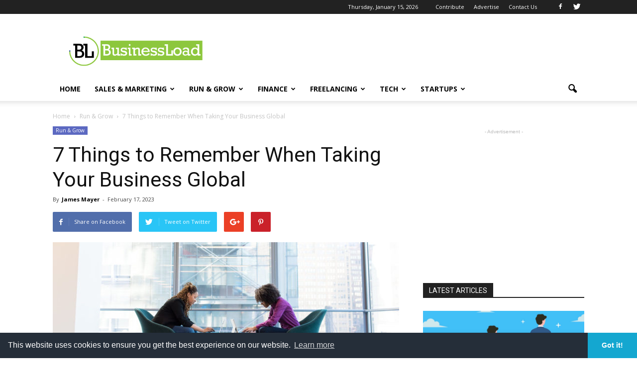

--- FILE ---
content_type: text/html; charset=UTF-8
request_url: https://www.businessload.com/run-grow-business/7-things-to-remember-when-taking-your-business-global/
body_size: 29063
content:
<!doctype html >
<!--[if IE 8]>    <html class="ie8" lang="en"> <![endif]-->
<!--[if IE 9]>    <html class="ie9" lang="en"> <![endif]-->
<!--[if gt IE 8]><!--> <html lang="en-US"> <!--<![endif]-->
<head>
	

<script async src="https://pagead2.googlesyndication.com/pagead/js/adsbygoogle.js?client=ca-pub-8093761760300440"
     crossorigin="anonymous"></script>
     	


    <title>7 Things to Remember When Taking Your Business Global - BusinessLoad.com</title>
    <meta charset="UTF-8" />
    <meta name="viewport" content="width=device-width, initial-scale=1.0">
    <link rel="pingback" href="https://www.businessload.com/xmlrpc.php" />
    <meta name='robots' content='index, follow, max-video-preview:-1, max-snippet:-1, max-image-preview:large' />
<meta property="og:image" content="https://www.businessload.com/wp-content/uploads/2023/02/7-Things-to-Remember-When-Taking-Your-Business-Global.jpg" /><meta name="author" content="James Mayer">
<link rel="icon" type="image/png" href="https://www.businessload.com/wp-content/uploads/2017/01/bl_favicon.png">
	<!-- This site is optimized with the Yoast SEO plugin v19.0 - https://yoast.com/wordpress/plugins/seo/ -->
	<meta name="description" content="In this article you can learn that there are some things you should think about and put in place before taking your business global." />
	<link rel="canonical" href="https://www.businessload.com/run-grow-business/7-things-to-remember-when-taking-your-business-global/" />
	<meta property="og:locale" content="en_US" />
	<meta property="og:type" content="article" />
	<meta property="og:title" content="7 Things to Remember When Taking Your Business Global - BusinessLoad.com" />
	<meta property="og:description" content="In this article you can learn that there are some things you should think about and put in place before taking your business global." />
	<meta property="og:url" content="https://www.businessload.com/run-grow-business/7-things-to-remember-when-taking-your-business-global/" />
	<meta property="og:site_name" content="BusinessLoad.com" />
	<meta property="article:publisher" content="https://www.facebook.com/BusinessLoadNews/" />
	<meta property="article:published_time" content="2023-02-17T17:30:40+00:00" />
	<meta property="article:modified_time" content="2023-02-17T17:30:42+00:00" />
	<meta property="og:image" content="https://www.businessload.com/wp-content/uploads/2023/02/7-Things-to-Remember-When-Taking-Your-Business-Global.jpg" />
	<meta property="og:image:width" content="1380" />
	<meta property="og:image:height" content="580" />
	<meta property="og:image:type" content="image/jpeg" />
	<meta name="twitter:card" content="summary" />
	<meta name="twitter:creator" content="@businessload" />
	<meta name="twitter:site" content="@businessload" />
	<meta name="twitter:label1" content="Written by" />
	<meta name="twitter:data1" content="James Mayer" />
	<meta name="twitter:label2" content="Est. reading time" />
	<meta name="twitter:data2" content="4 minutes" />
	<script type="application/ld+json" class="yoast-schema-graph">{"@context":"https://schema.org","@graph":[{"@type":"Organization","@id":"https://www.businessload.com/#organization","name":"BusinessLoad","url":"https://www.businessload.com/","sameAs":["https://www.facebook.com/BusinessLoadNews/","https://twitter.com/businessload"],"logo":{"@type":"ImageObject","inLanguage":"en-US","@id":"https://www.businessload.com/#/schema/logo/image/","url":"https://www.businessload.com/wp-content/uploads/2017/01/business_load_logo-e1484417800831.png","contentUrl":"https://www.businessload.com/wp-content/uploads/2017/01/business_load_logo-e1484417800831.png","width":421,"height":102,"caption":"BusinessLoad"},"image":{"@id":"https://www.businessload.com/#/schema/logo/image/"}},{"@type":"WebSite","@id":"https://www.businessload.com/#website","url":"https://www.businessload.com/","name":"BusinessLoad.com","description":"Small Business Advice, Freelance Tips and Startup News","publisher":{"@id":"https://www.businessload.com/#organization"},"potentialAction":[{"@type":"SearchAction","target":{"@type":"EntryPoint","urlTemplate":"https://www.businessload.com/?s={search_term_string}"},"query-input":"required name=search_term_string"}],"inLanguage":"en-US"},{"@type":"ImageObject","inLanguage":"en-US","@id":"https://www.businessload.com/run-grow-business/7-things-to-remember-when-taking-your-business-global/#primaryimage","url":"https://www.businessload.com/wp-content/uploads/2023/02/7-Things-to-Remember-When-Taking-Your-Business-Global.jpg","contentUrl":"https://www.businessload.com/wp-content/uploads/2023/02/7-Things-to-Remember-When-Taking-Your-Business-Global.jpg","width":1380,"height":580,"caption":"7 Things to Remember When Taking Your Business Global"},{"@type":"WebPage","@id":"https://www.businessload.com/run-grow-business/7-things-to-remember-when-taking-your-business-global/#webpage","url":"https://www.businessload.com/run-grow-business/7-things-to-remember-when-taking-your-business-global/","name":"7 Things to Remember When Taking Your Business Global - BusinessLoad.com","isPartOf":{"@id":"https://www.businessload.com/#website"},"primaryImageOfPage":{"@id":"https://www.businessload.com/run-grow-business/7-things-to-remember-when-taking-your-business-global/#primaryimage"},"datePublished":"2023-02-17T17:30:40+00:00","dateModified":"2023-02-17T17:30:42+00:00","description":"In this article you can learn that there are some things you should think about and put in place before taking your business global.","breadcrumb":{"@id":"https://www.businessload.com/run-grow-business/7-things-to-remember-when-taking-your-business-global/#breadcrumb"},"inLanguage":"en-US","potentialAction":[{"@type":"ReadAction","target":["https://www.businessload.com/run-grow-business/7-things-to-remember-when-taking-your-business-global/"]}]},{"@type":"BreadcrumbList","@id":"https://www.businessload.com/run-grow-business/7-things-to-remember-when-taking-your-business-global/#breadcrumb","itemListElement":[{"@type":"ListItem","position":1,"name":"Home","item":"https://www.businessload.com/"},{"@type":"ListItem","position":2,"name":"7 Things to Remember When Taking Your Business Global"}]},{"@type":"Article","@id":"https://www.businessload.com/run-grow-business/7-things-to-remember-when-taking-your-business-global/#article","isPartOf":{"@id":"https://www.businessload.com/run-grow-business/7-things-to-remember-when-taking-your-business-global/#webpage"},"author":{"@id":"https://www.businessload.com/#/schema/person/2488be689f3820ff6126fc6f65428dda"},"headline":"7 Things to Remember When Taking Your Business Global","datePublished":"2023-02-17T17:30:40+00:00","dateModified":"2023-02-17T17:30:42+00:00","mainEntityOfPage":{"@id":"https://www.businessload.com/run-grow-business/7-things-to-remember-when-taking-your-business-global/#webpage"},"wordCount":805,"commentCount":0,"publisher":{"@id":"https://www.businessload.com/#organization"},"image":{"@id":"https://www.businessload.com/run-grow-business/7-things-to-remember-when-taking-your-business-global/#primaryimage"},"thumbnailUrl":"https://www.businessload.com/wp-content/uploads/2023/02/7-Things-to-Remember-When-Taking-Your-Business-Global.jpg","keywords":["business","entrepreneur","global business","run and grow","startup"],"articleSection":["Run &amp; Grow"],"inLanguage":"en-US","potentialAction":[{"@type":"CommentAction","name":"Comment","target":["https://www.businessload.com/run-grow-business/7-things-to-remember-when-taking-your-business-global/#respond"]}]},{"@type":"Person","@id":"https://www.businessload.com/#/schema/person/2488be689f3820ff6126fc6f65428dda","name":"James Mayer","image":{"@type":"ImageObject","inLanguage":"en-US","@id":"https://www.businessload.com/#/schema/person/image/","url":"https://secure.gravatar.com/avatar/7a7e8aa3064e2f7ee50ef3273e7d2536?s=96&d=mm&r=g","contentUrl":"https://secure.gravatar.com/avatar/7a7e8aa3064e2f7ee50ef3273e7d2536?s=96&d=mm&r=g","caption":"James Mayer"},"description":"James is a freelance journalist and writer. He focuses on small business and marketing writing and enjoys a lively discussion about those topics.","url":"https://www.businessload.com/author/jamesmayer/"}]}</script>
	<!-- / Yoast SEO plugin. -->


<link rel='dns-prefetch' href='//fonts.googleapis.com' />
<link rel="alternate" type="application/rss+xml" title="BusinessLoad.com &raquo; Feed" href="https://www.businessload.com/feed/" />
<link rel="alternate" type="application/rss+xml" title="BusinessLoad.com &raquo; Comments Feed" href="https://www.businessload.com/comments/feed/" />
<link rel="alternate" type="application/rss+xml" title="BusinessLoad.com &raquo; 7 Things to Remember When Taking Your Business Global Comments Feed" href="https://www.businessload.com/run-grow-business/7-things-to-remember-when-taking-your-business-global/feed/" />
<script type="text/javascript">
window._wpemojiSettings = {"baseUrl":"https:\/\/s.w.org\/images\/core\/emoji\/14.0.0\/72x72\/","ext":".png","svgUrl":"https:\/\/s.w.org\/images\/core\/emoji\/14.0.0\/svg\/","svgExt":".svg","source":{"concatemoji":"https:\/\/www.businessload.com\/wp-includes\/js\/wp-emoji-release.min.js?ver=6.2.2"}};
/*! This file is auto-generated */
!function(e,a,t){var n,r,o,i=a.createElement("canvas"),p=i.getContext&&i.getContext("2d");function s(e,t){p.clearRect(0,0,i.width,i.height),p.fillText(e,0,0);e=i.toDataURL();return p.clearRect(0,0,i.width,i.height),p.fillText(t,0,0),e===i.toDataURL()}function c(e){var t=a.createElement("script");t.src=e,t.defer=t.type="text/javascript",a.getElementsByTagName("head")[0].appendChild(t)}for(o=Array("flag","emoji"),t.supports={everything:!0,everythingExceptFlag:!0},r=0;r<o.length;r++)t.supports[o[r]]=function(e){if(p&&p.fillText)switch(p.textBaseline="top",p.font="600 32px Arial",e){case"flag":return s("\ud83c\udff3\ufe0f\u200d\u26a7\ufe0f","\ud83c\udff3\ufe0f\u200b\u26a7\ufe0f")?!1:!s("\ud83c\uddfa\ud83c\uddf3","\ud83c\uddfa\u200b\ud83c\uddf3")&&!s("\ud83c\udff4\udb40\udc67\udb40\udc62\udb40\udc65\udb40\udc6e\udb40\udc67\udb40\udc7f","\ud83c\udff4\u200b\udb40\udc67\u200b\udb40\udc62\u200b\udb40\udc65\u200b\udb40\udc6e\u200b\udb40\udc67\u200b\udb40\udc7f");case"emoji":return!s("\ud83e\udef1\ud83c\udffb\u200d\ud83e\udef2\ud83c\udfff","\ud83e\udef1\ud83c\udffb\u200b\ud83e\udef2\ud83c\udfff")}return!1}(o[r]),t.supports.everything=t.supports.everything&&t.supports[o[r]],"flag"!==o[r]&&(t.supports.everythingExceptFlag=t.supports.everythingExceptFlag&&t.supports[o[r]]);t.supports.everythingExceptFlag=t.supports.everythingExceptFlag&&!t.supports.flag,t.DOMReady=!1,t.readyCallback=function(){t.DOMReady=!0},t.supports.everything||(n=function(){t.readyCallback()},a.addEventListener?(a.addEventListener("DOMContentLoaded",n,!1),e.addEventListener("load",n,!1)):(e.attachEvent("onload",n),a.attachEvent("onreadystatechange",function(){"complete"===a.readyState&&t.readyCallback()})),(e=t.source||{}).concatemoji?c(e.concatemoji):e.wpemoji&&e.twemoji&&(c(e.twemoji),c(e.wpemoji)))}(window,document,window._wpemojiSettings);
</script>
<style type="text/css">
img.wp-smiley,
img.emoji {
	display: inline !important;
	border: none !important;
	box-shadow: none !important;
	height: 1em !important;
	width: 1em !important;
	margin: 0 0.07em !important;
	vertical-align: -0.1em !important;
	background: none !important;
	padding: 0 !important;
}
</style>
	<link rel='stylesheet' id='wp-block-library-css' href='https://www.businessload.com/wp-includes/css/dist/block-library/style.min.css?ver=6.2.2' type='text/css' media='all' />
<link rel='stylesheet' id='classic-theme-styles-css' href='https://www.businessload.com/wp-includes/css/classic-themes.min.css?ver=6.2.2' type='text/css' media='all' />
<style id='global-styles-inline-css' type='text/css'>
body{--wp--preset--color--black: #000000;--wp--preset--color--cyan-bluish-gray: #abb8c3;--wp--preset--color--white: #ffffff;--wp--preset--color--pale-pink: #f78da7;--wp--preset--color--vivid-red: #cf2e2e;--wp--preset--color--luminous-vivid-orange: #ff6900;--wp--preset--color--luminous-vivid-amber: #fcb900;--wp--preset--color--light-green-cyan: #7bdcb5;--wp--preset--color--vivid-green-cyan: #00d084;--wp--preset--color--pale-cyan-blue: #8ed1fc;--wp--preset--color--vivid-cyan-blue: #0693e3;--wp--preset--color--vivid-purple: #9b51e0;--wp--preset--gradient--vivid-cyan-blue-to-vivid-purple: linear-gradient(135deg,rgba(6,147,227,1) 0%,rgb(155,81,224) 100%);--wp--preset--gradient--light-green-cyan-to-vivid-green-cyan: linear-gradient(135deg,rgb(122,220,180) 0%,rgb(0,208,130) 100%);--wp--preset--gradient--luminous-vivid-amber-to-luminous-vivid-orange: linear-gradient(135deg,rgba(252,185,0,1) 0%,rgba(255,105,0,1) 100%);--wp--preset--gradient--luminous-vivid-orange-to-vivid-red: linear-gradient(135deg,rgba(255,105,0,1) 0%,rgb(207,46,46) 100%);--wp--preset--gradient--very-light-gray-to-cyan-bluish-gray: linear-gradient(135deg,rgb(238,238,238) 0%,rgb(169,184,195) 100%);--wp--preset--gradient--cool-to-warm-spectrum: linear-gradient(135deg,rgb(74,234,220) 0%,rgb(151,120,209) 20%,rgb(207,42,186) 40%,rgb(238,44,130) 60%,rgb(251,105,98) 80%,rgb(254,248,76) 100%);--wp--preset--gradient--blush-light-purple: linear-gradient(135deg,rgb(255,206,236) 0%,rgb(152,150,240) 100%);--wp--preset--gradient--blush-bordeaux: linear-gradient(135deg,rgb(254,205,165) 0%,rgb(254,45,45) 50%,rgb(107,0,62) 100%);--wp--preset--gradient--luminous-dusk: linear-gradient(135deg,rgb(255,203,112) 0%,rgb(199,81,192) 50%,rgb(65,88,208) 100%);--wp--preset--gradient--pale-ocean: linear-gradient(135deg,rgb(255,245,203) 0%,rgb(182,227,212) 50%,rgb(51,167,181) 100%);--wp--preset--gradient--electric-grass: linear-gradient(135deg,rgb(202,248,128) 0%,rgb(113,206,126) 100%);--wp--preset--gradient--midnight: linear-gradient(135deg,rgb(2,3,129) 0%,rgb(40,116,252) 100%);--wp--preset--duotone--dark-grayscale: url('#wp-duotone-dark-grayscale');--wp--preset--duotone--grayscale: url('#wp-duotone-grayscale');--wp--preset--duotone--purple-yellow: url('#wp-duotone-purple-yellow');--wp--preset--duotone--blue-red: url('#wp-duotone-blue-red');--wp--preset--duotone--midnight: url('#wp-duotone-midnight');--wp--preset--duotone--magenta-yellow: url('#wp-duotone-magenta-yellow');--wp--preset--duotone--purple-green: url('#wp-duotone-purple-green');--wp--preset--duotone--blue-orange: url('#wp-duotone-blue-orange');--wp--preset--font-size--small: 13px;--wp--preset--font-size--medium: 20px;--wp--preset--font-size--large: 36px;--wp--preset--font-size--x-large: 42px;--wp--preset--spacing--20: 0.44rem;--wp--preset--spacing--30: 0.67rem;--wp--preset--spacing--40: 1rem;--wp--preset--spacing--50: 1.5rem;--wp--preset--spacing--60: 2.25rem;--wp--preset--spacing--70: 3.38rem;--wp--preset--spacing--80: 5.06rem;--wp--preset--shadow--natural: 6px 6px 9px rgba(0, 0, 0, 0.2);--wp--preset--shadow--deep: 12px 12px 50px rgba(0, 0, 0, 0.4);--wp--preset--shadow--sharp: 6px 6px 0px rgba(0, 0, 0, 0.2);--wp--preset--shadow--outlined: 6px 6px 0px -3px rgba(255, 255, 255, 1), 6px 6px rgba(0, 0, 0, 1);--wp--preset--shadow--crisp: 6px 6px 0px rgba(0, 0, 0, 1);}:where(.is-layout-flex){gap: 0.5em;}body .is-layout-flow > .alignleft{float: left;margin-inline-start: 0;margin-inline-end: 2em;}body .is-layout-flow > .alignright{float: right;margin-inline-start: 2em;margin-inline-end: 0;}body .is-layout-flow > .aligncenter{margin-left: auto !important;margin-right: auto !important;}body .is-layout-constrained > .alignleft{float: left;margin-inline-start: 0;margin-inline-end: 2em;}body .is-layout-constrained > .alignright{float: right;margin-inline-start: 2em;margin-inline-end: 0;}body .is-layout-constrained > .aligncenter{margin-left: auto !important;margin-right: auto !important;}body .is-layout-constrained > :where(:not(.alignleft):not(.alignright):not(.alignfull)){max-width: var(--wp--style--global--content-size);margin-left: auto !important;margin-right: auto !important;}body .is-layout-constrained > .alignwide{max-width: var(--wp--style--global--wide-size);}body .is-layout-flex{display: flex;}body .is-layout-flex{flex-wrap: wrap;align-items: center;}body .is-layout-flex > *{margin: 0;}:where(.wp-block-columns.is-layout-flex){gap: 2em;}.has-black-color{color: var(--wp--preset--color--black) !important;}.has-cyan-bluish-gray-color{color: var(--wp--preset--color--cyan-bluish-gray) !important;}.has-white-color{color: var(--wp--preset--color--white) !important;}.has-pale-pink-color{color: var(--wp--preset--color--pale-pink) !important;}.has-vivid-red-color{color: var(--wp--preset--color--vivid-red) !important;}.has-luminous-vivid-orange-color{color: var(--wp--preset--color--luminous-vivid-orange) !important;}.has-luminous-vivid-amber-color{color: var(--wp--preset--color--luminous-vivid-amber) !important;}.has-light-green-cyan-color{color: var(--wp--preset--color--light-green-cyan) !important;}.has-vivid-green-cyan-color{color: var(--wp--preset--color--vivid-green-cyan) !important;}.has-pale-cyan-blue-color{color: var(--wp--preset--color--pale-cyan-blue) !important;}.has-vivid-cyan-blue-color{color: var(--wp--preset--color--vivid-cyan-blue) !important;}.has-vivid-purple-color{color: var(--wp--preset--color--vivid-purple) !important;}.has-black-background-color{background-color: var(--wp--preset--color--black) !important;}.has-cyan-bluish-gray-background-color{background-color: var(--wp--preset--color--cyan-bluish-gray) !important;}.has-white-background-color{background-color: var(--wp--preset--color--white) !important;}.has-pale-pink-background-color{background-color: var(--wp--preset--color--pale-pink) !important;}.has-vivid-red-background-color{background-color: var(--wp--preset--color--vivid-red) !important;}.has-luminous-vivid-orange-background-color{background-color: var(--wp--preset--color--luminous-vivid-orange) !important;}.has-luminous-vivid-amber-background-color{background-color: var(--wp--preset--color--luminous-vivid-amber) !important;}.has-light-green-cyan-background-color{background-color: var(--wp--preset--color--light-green-cyan) !important;}.has-vivid-green-cyan-background-color{background-color: var(--wp--preset--color--vivid-green-cyan) !important;}.has-pale-cyan-blue-background-color{background-color: var(--wp--preset--color--pale-cyan-blue) !important;}.has-vivid-cyan-blue-background-color{background-color: var(--wp--preset--color--vivid-cyan-blue) !important;}.has-vivid-purple-background-color{background-color: var(--wp--preset--color--vivid-purple) !important;}.has-black-border-color{border-color: var(--wp--preset--color--black) !important;}.has-cyan-bluish-gray-border-color{border-color: var(--wp--preset--color--cyan-bluish-gray) !important;}.has-white-border-color{border-color: var(--wp--preset--color--white) !important;}.has-pale-pink-border-color{border-color: var(--wp--preset--color--pale-pink) !important;}.has-vivid-red-border-color{border-color: var(--wp--preset--color--vivid-red) !important;}.has-luminous-vivid-orange-border-color{border-color: var(--wp--preset--color--luminous-vivid-orange) !important;}.has-luminous-vivid-amber-border-color{border-color: var(--wp--preset--color--luminous-vivid-amber) !important;}.has-light-green-cyan-border-color{border-color: var(--wp--preset--color--light-green-cyan) !important;}.has-vivid-green-cyan-border-color{border-color: var(--wp--preset--color--vivid-green-cyan) !important;}.has-pale-cyan-blue-border-color{border-color: var(--wp--preset--color--pale-cyan-blue) !important;}.has-vivid-cyan-blue-border-color{border-color: var(--wp--preset--color--vivid-cyan-blue) !important;}.has-vivid-purple-border-color{border-color: var(--wp--preset--color--vivid-purple) !important;}.has-vivid-cyan-blue-to-vivid-purple-gradient-background{background: var(--wp--preset--gradient--vivid-cyan-blue-to-vivid-purple) !important;}.has-light-green-cyan-to-vivid-green-cyan-gradient-background{background: var(--wp--preset--gradient--light-green-cyan-to-vivid-green-cyan) !important;}.has-luminous-vivid-amber-to-luminous-vivid-orange-gradient-background{background: var(--wp--preset--gradient--luminous-vivid-amber-to-luminous-vivid-orange) !important;}.has-luminous-vivid-orange-to-vivid-red-gradient-background{background: var(--wp--preset--gradient--luminous-vivid-orange-to-vivid-red) !important;}.has-very-light-gray-to-cyan-bluish-gray-gradient-background{background: var(--wp--preset--gradient--very-light-gray-to-cyan-bluish-gray) !important;}.has-cool-to-warm-spectrum-gradient-background{background: var(--wp--preset--gradient--cool-to-warm-spectrum) !important;}.has-blush-light-purple-gradient-background{background: var(--wp--preset--gradient--blush-light-purple) !important;}.has-blush-bordeaux-gradient-background{background: var(--wp--preset--gradient--blush-bordeaux) !important;}.has-luminous-dusk-gradient-background{background: var(--wp--preset--gradient--luminous-dusk) !important;}.has-pale-ocean-gradient-background{background: var(--wp--preset--gradient--pale-ocean) !important;}.has-electric-grass-gradient-background{background: var(--wp--preset--gradient--electric-grass) !important;}.has-midnight-gradient-background{background: var(--wp--preset--gradient--midnight) !important;}.has-small-font-size{font-size: var(--wp--preset--font-size--small) !important;}.has-medium-font-size{font-size: var(--wp--preset--font-size--medium) !important;}.has-large-font-size{font-size: var(--wp--preset--font-size--large) !important;}.has-x-large-font-size{font-size: var(--wp--preset--font-size--x-large) !important;}
.wp-block-navigation a:where(:not(.wp-element-button)){color: inherit;}
:where(.wp-block-columns.is-layout-flex){gap: 2em;}
.wp-block-pullquote{font-size: 1.5em;line-height: 1.6;}
</style>
<link rel='stylesheet' id='contact-form-7-css' href='https://www.businessload.com/wp-content/plugins/contact-form-7/includes/css/styles.css?ver=5.5.6.1' type='text/css' media='all' />
<link rel='stylesheet' id='rs-plugin-settings-css' href='https://www.businessload.com/wp-content/plugins/revslider/public/assets/css/settings.css?ver=5.3.0.2' type='text/css' media='all' />
<style id='rs-plugin-settings-inline-css' type='text/css'>
#rs-demo-id {}
</style>
<link rel='stylesheet' id='google_font_open_sans-css' href='https://fonts.googleapis.com/css?family=Open+Sans%3A300italic%2C400italic%2C600italic%2C400%2C600%2C700&#038;ver=6.2.2' type='text/css' media='all' />
<link rel='stylesheet' id='google_font_roboto-css' href='https://fonts.googleapis.com/css?family=Roboto%3A500%2C400italic%2C700%2C900%2C500italic%2C400%2C300&#038;ver=6.2.2' type='text/css' media='all' />
<link rel='stylesheet' id='js_composer_front-css' href='https://www.businessload.com/wp-content/plugins/js_composer/assets/css/js_composer.min.css?ver=5.0.1' type='text/css' media='all' />
<link rel='stylesheet' id='td-theme-css' href='https://www.businessload.com/wp-content/themes/Newspaper/style.css?ver=7.6' type='text/css' media='all' />
<script type='text/javascript' src='https://www.businessload.com/wp-includes/js/jquery/jquery.min.js?ver=3.6.4' id='jquery-core-js'></script>
<script type='text/javascript' src='https://www.businessload.com/wp-includes/js/jquery/jquery-migrate.min.js?ver=3.4.0' id='jquery-migrate-js'></script>
<script type='text/javascript' src='https://www.businessload.com/wp-content/plugins/revslider/public/assets/js/jquery.themepunch.tools.min.js?ver=5.3.0.2' id='tp-tools-js'></script>
<script type='text/javascript' src='https://www.businessload.com/wp-content/plugins/revslider/public/assets/js/jquery.themepunch.revolution.min.js?ver=5.3.0.2' id='revmin-js'></script>
<link rel="https://api.w.org/" href="https://www.businessload.com/wp-json/" /><link rel="alternate" type="application/json" href="https://www.businessload.com/wp-json/wp/v2/posts/5997" /><link rel="EditURI" type="application/rsd+xml" title="RSD" href="https://www.businessload.com/xmlrpc.php?rsd" />
<link rel="wlwmanifest" type="application/wlwmanifest+xml" href="https://www.businessload.com/wp-includes/wlwmanifest.xml" />
<meta name="generator" content="WordPress 6.2.2" />
<link rel='shortlink' href='https://www.businessload.com/?p=5997' />
<link rel="alternate" type="application/json+oembed" href="https://www.businessload.com/wp-json/oembed/1.0/embed?url=https%3A%2F%2Fwww.businessload.com%2Frun-grow-business%2F7-things-to-remember-when-taking-your-business-global%2F" />
<link rel="alternate" type="text/xml+oembed" href="https://www.businessload.com/wp-json/oembed/1.0/embed?url=https%3A%2F%2Fwww.businessload.com%2Frun-grow-business%2F7-things-to-remember-when-taking-your-business-global%2F&#038;format=xml" />
<!--[if lt IE 9]><script src="https://html5shim.googlecode.com/svn/trunk/html5.js"></script><![endif]-->
    <meta name="generator" content="Powered by Visual Composer - drag and drop page builder for WordPress."/>
<!--[if lte IE 9]><link rel="stylesheet" type="text/css" href="https://www.businessload.com/wp-content/plugins/js_composer/assets/css/vc_lte_ie9.min.css" media="screen"><![endif]--><meta name="generator" content="Powered by Slider Revolution 5.3.0.2 - responsive, Mobile-Friendly Slider Plugin for WordPress with comfortable drag and drop interface." />

<!-- JS generated by theme -->

<script>
    
    

	    var tdBlocksArray = []; //here we store all the items for the current page

	    //td_block class - each ajax block uses a object of this class for requests
	    function tdBlock() {
		    this.id = '';
		    this.block_type = 1; //block type id (1-234 etc)
		    this.atts = '';
		    this.td_column_number = '';
		    this.td_current_page = 1; //
		    this.post_count = 0; //from wp
		    this.found_posts = 0; //from wp
		    this.max_num_pages = 0; //from wp
		    this.td_filter_value = ''; //current live filter value
		    this.is_ajax_running = false;
		    this.td_user_action = ''; // load more or infinite loader (used by the animation)
		    this.header_color = '';
		    this.ajax_pagination_infinite_stop = ''; //show load more at page x
	    }


        // td_js_generator - mini detector
        (function(){
            var htmlTag = document.getElementsByTagName("html")[0];

            if ( navigator.userAgent.indexOf("MSIE 10.0") > -1 ) {
                htmlTag.className += ' ie10';
            }

            if ( !!navigator.userAgent.match(/Trident.*rv\:11\./) ) {
                htmlTag.className += ' ie11';
            }

            if ( /(iPad|iPhone|iPod)/g.test(navigator.userAgent) ) {
                htmlTag.className += ' td-md-is-ios';
            }

            var user_agent = navigator.userAgent.toLowerCase();
            if ( user_agent.indexOf("android") > -1 ) {
                htmlTag.className += ' td-md-is-android';
            }

            if ( -1 !== navigator.userAgent.indexOf('Mac OS X')  ) {
                htmlTag.className += ' td-md-is-os-x';
            }

            if ( /chrom(e|ium)/.test(navigator.userAgent.toLowerCase()) ) {
               htmlTag.className += ' td-md-is-chrome';
            }

            if ( -1 !== navigator.userAgent.indexOf('Firefox') ) {
                htmlTag.className += ' td-md-is-firefox';
            }

            if ( -1 !== navigator.userAgent.indexOf('Safari') && -1 === navigator.userAgent.indexOf('Chrome') ) {
                htmlTag.className += ' td-md-is-safari';
            }

            if( -1 !== navigator.userAgent.indexOf('IEMobile') ){
                htmlTag.className += ' td-md-is-iemobile';
            }

        })();




        var tdLocalCache = {};

        ( function () {
            "use strict";

            tdLocalCache = {
                data: {},
                remove: function (resource_id) {
                    delete tdLocalCache.data[resource_id];
                },
                exist: function (resource_id) {
                    return tdLocalCache.data.hasOwnProperty(resource_id) && tdLocalCache.data[resource_id] !== null;
                },
                get: function (resource_id) {
                    return tdLocalCache.data[resource_id];
                },
                set: function (resource_id, cachedData) {
                    tdLocalCache.remove(resource_id);
                    tdLocalCache.data[resource_id] = cachedData;
                }
            };
        })();

    
    
var td_viewport_interval_list=[{"limitBottom":767,"sidebarWidth":228},{"limitBottom":1018,"sidebarWidth":300},{"limitBottom":1140,"sidebarWidth":324}];
var td_animation_stack_effect="type0";
var tds_animation_stack=true;
var td_animation_stack_specific_selectors=".entry-thumb, img";
var td_animation_stack_general_selectors=".td-animation-stack img, .post img";
var td_ajax_url="https:\/\/www.businessload.com\/wp-admin\/admin-ajax.php?td_theme_name=Newspaper&v=7.6";
var td_get_template_directory_uri="https:\/\/www.businessload.com\/wp-content\/themes\/Newspaper";
var tds_snap_menu="smart_snap_always";
var tds_logo_on_sticky="show_header_logo";
var tds_header_style="";
var td_please_wait="Please wait...";
var td_email_user_pass_incorrect="User or password incorrect!";
var td_email_user_incorrect="Email or username incorrect!";
var td_email_incorrect="Email incorrect!";
var tds_more_articles_on_post_enable="show";
var tds_more_articles_on_post_time_to_wait="";
var tds_more_articles_on_post_pages_distance_from_top=0;
var tds_theme_color_site_wide="#4db2ec";
var tds_smart_sidebar="";
var tdThemeName="Newspaper";
var td_magnific_popup_translation_tPrev="Previous (Left arrow key)";
var td_magnific_popup_translation_tNext="Next (Right arrow key)";
var td_magnific_popup_translation_tCounter="%curr% of %total%";
var td_magnific_popup_translation_ajax_tError="The content from %url% could not be loaded.";
var td_magnific_popup_translation_image_tError="The image #%curr% could not be loaded.";
var td_ad_background_click_link="";
var td_ad_background_click_target="";
</script>

<script>
  (function(i,s,o,g,r,a,m){i['GoogleAnalyticsObject']=r;i[r]=i[r]||function(){
  (i[r].q=i[r].q||[]).push(arguments)},i[r].l=1*new Date();a=s.createElement(o),
  m=s.getElementsByTagName(o)[0];a.async=1;a.src=g;m.parentNode.insertBefore(a,m)
  })(window,document,'script','https://www.google-analytics.com/analytics.js','ga');

  ga('create', 'UA-90421842-1', 'auto');
  ga('send', 'pageview');

</script>



<!-- Facebook Pixel Code -->
<script>
!function(f,b,e,v,n,t,s){if(f.fbq)return;n=f.fbq=function(){n.callMethod?
n.callMethod.apply(n,arguments):n.queue.push(arguments)};if(!f._fbq)f._fbq=n;
n.push=n;n.loaded=!0;n.version='2.0';n.queue=[];t=b.createElement(e);t.async=!0;
t.src=v;s=b.getElementsByTagName(e)[0];s.parentNode.insertBefore(t,s)}(window,
document,'script','https://connect.facebook.net/en_US/fbevents.js');
fbq('init', '120725681889231'); // Insert your pixel ID here.
fbq('track', 'PageView');
</script>
<noscript><img height="1" width="1" style="display:none"
src="https://www.facebook.com/tr?id=120725681889231&ev=PageView&noscript=1"
/></noscript>
<!-- DO NOT MODIFY -->
<!-- End Facebook Pixel Code -->
<noscript><style type="text/css"> .wpb_animate_when_almost_visible { opacity: 1; }</style></noscript></head>

<body class="post-template-default single single-post postid-5997 single-format-standard 7-things-to-remember-when-taking-your-business-global wpb-js-composer js-comp-ver-5.0.1 vc_responsive td-animation-stack-type0 td-full-layout" itemscope="itemscope" itemtype="https://schema.org/WebPage">

        <div class="td-scroll-up"><i class="td-icon-menu-up"></i></div>
    
    <div class="td-menu-background"></div>
<div id="td-mobile-nav">
    <div class="td-mobile-container">
        <!-- mobile menu top section -->
        <div class="td-menu-socials-wrap">
            <!-- socials -->
            <div class="td-menu-socials">
                
        <span class="td-social-icon-wrap">
            <a target="_blank" href="https://www.facebook.com/BusinessLoadNews" title="Facebook">
                <i class="td-icon-font td-icon-facebook"></i>
            </a>
        </span>
        <span class="td-social-icon-wrap">
            <a target="_blank" href="https://www.twitter.com/BusinessLoad" title="Twitter">
                <i class="td-icon-font td-icon-twitter"></i>
            </a>
        </span>            </div>
            <!-- close button -->
            <div class="td-mobile-close">
                <a href="#"><i class="td-icon-close-mobile"></i></a>
            </div>
        </div>

        <!-- login section -->
        
        <!-- menu section -->
        <div class="td-mobile-content">
            <div class="menu-td-demo-header-menu-container"><ul id="menu-td-demo-header-menu" class="td-mobile-main-menu"><li id="menu-item-58" class="menu-item menu-item-type-post_type menu-item-object-page menu-item-home menu-item-first menu-item-58"><a href="https://www.businessload.com/">Home</a></li>
<li id="menu-item-59" class="menu-item menu-item-type-custom menu-item-object-custom menu-item-59"><a href="/sales-marketing">Sales &#038; Marketing</a></li>
<li id="menu-item-60" class="menu-item menu-item-type-custom menu-item-object-custom menu-item-60"><a href="/run-grow-business">Run &#038; Grow</a></li>
<li id="menu-item-61" class="menu-item menu-item-type-custom menu-item-object-custom menu-item-61"><a href="/finance">Finance</a></li>
<li id="menu-item-154" class="menu-item menu-item-type-custom menu-item-object-custom menu-item-154"><a href="/freelancing">Freelancing</a></li>
<li id="menu-item-155" class="menu-item menu-item-type-custom menu-item-object-custom menu-item-155"><a href="/tech-business">Tech</a></li>
<li id="menu-item-153" class="menu-item menu-item-type-custom menu-item-object-custom menu-item-153"><a href="/startups">Startups</a></li>
</ul></div>        </div>
    </div>

    <!-- register/login section -->
    </div>    <div class="td-search-background"></div>
<div class="td-search-wrap-mob">
	<div class="td-drop-down-search" aria-labelledby="td-header-search-button">
		<form method="get" class="td-search-form" action="https://www.businessload.com/">
			<!-- close button -->
			<div class="td-search-close">
				<a href="#"><i class="td-icon-close-mobile"></i></a>
			</div>
			<div role="search" class="td-search-input">
				<span>Search</span>
				<input id="td-header-search-mob" type="text" value="" name="s" autocomplete="off" />
			</div>
		</form>
		<div id="td-aj-search-mob"></div>
	</div>
</div>    
    
    <div id="td-outer-wrap">
    
        <!--
Header style 1
-->

<div class="td-header-wrap td-header-style-1">

    <div class="td-header-top-menu-full">
        <div class="td-container td-header-row td-header-top-menu">
            
    <div class="top-bar-style-4">
        <div class="td-header-sp-top-widget">
    
        <span class="td-social-icon-wrap">
            <a target="_blank" href="https://www.facebook.com/BusinessLoadNews" title="Facebook">
                <i class="td-icon-font td-icon-facebook"></i>
            </a>
        </span>
        <span class="td-social-icon-wrap">
            <a target="_blank" href="https://www.twitter.com/BusinessLoad" title="Twitter">
                <i class="td-icon-font td-icon-twitter"></i>
            </a>
        </span></div>
        
<div class="td-header-sp-top-menu">


	        <div class="td_data_time">
            <div >

                Thursday, January 15, 2026
            </div>
        </div>
    <div class="menu-top-container"><ul id="menu-td-demo-top-menu" class="top-header-menu"><li id="menu-item-36" class="menu-item menu-item-type-custom menu-item-object-custom menu-item-first td-menu-item td-normal-menu menu-item-36"><a href="/contribute">Contribute</a></li>
<li id="menu-item-3674" class="menu-item menu-item-type-post_type menu-item-object-page td-menu-item td-normal-menu menu-item-3674"><a href="https://www.businessload.com/advertise/">Advertise</a></li>
<li id="menu-item-38" class="menu-item menu-item-type-post_type menu-item-object-page td-menu-item td-normal-menu menu-item-38"><a href="https://www.businessload.com/contact/">Contact Us</a></li>
</ul></div></div>
    </div>

<!-- LOGIN MODAL -->

                <div  id="login-form" class="white-popup-block mfp-hide mfp-with-anim">
                    <div class="td-login-wrap">
                        <a href="#" class="td-back-button"><i class="td-icon-modal-back"></i></a>
                        <div id="td-login-div" class="td-login-form-div td-display-block">
                            <div class="td-login-panel-title">Sign in</div>
                            <div class="td-login-panel-descr">Welcome! Log into your account</div>
                            <div class="td_display_err"></div>
                            <div class="td-login-inputs"><input class="td-login-input" type="text" name="login_email" id="login_email" value="" required><label>your username</label></div>
	                        <div class="td-login-inputs"><input class="td-login-input" type="password" name="login_pass" id="login_pass" value="" required><label>your password</label></div>
                            <input type="button" name="login_button" id="login_button" class="wpb_button btn td-login-button" value="Login">
                            <div class="td-login-info-text"><a href="#" id="forgot-pass-link">Forgot your password? Get help</a></div>
                            
                        </div>

                        

                         <div id="td-forgot-pass-div" class="td-login-form-div td-display-none">
                            <div class="td-login-panel-title">Password recovery</div>
                            <div class="td-login-panel-descr">Recover your password</div>
                            <div class="td_display_err"></div>
                            <div class="td-login-inputs"><input class="td-login-input" type="text" name="forgot_email" id="forgot_email" value="" required><label>your email</label></div>
                            <input type="button" name="forgot_button" id="forgot_button" class="wpb_button btn td-login-button" value="Send My Password">
                            <div class="td-login-info-text">A password will be e-mailed to you.</div>
                        </div>
                    </div>
                </div>
                        </div>
    </div>

    <div class="td-banner-wrap-full td-logo-wrap-full">
        <div class="td-container td-header-row td-header-header">
            <div class="td-header-sp-logo">
                            <a class="td-main-logo" href="https://www.businessload.com/">
                <img src="https://www.businessload.com/wp-content/uploads/2017/01/business_load_logo-e1484417800831.png" alt=""/>
                <span class="td-visual-hidden">BusinessLoad.com</span>
            </a>
                    </div>
            <div class="td-header-sp-recs">
                <div class="td-header-rec-wrap">
    
 <!-- A generated by theme --> 

<script async src="//pagead2.googlesyndication.com/pagead/js/adsbygoogle.js"></script><div class="td-g-rec td-g-rec-id-header ">
<script type="text/javascript">
var td_screen_width = window.innerWidth;

                    if ( td_screen_width >= 1140 ) {
                        /* large monitors */
                        document.write('<ins class="adsbygoogle" style="display:inline-block;width:728px;height:90px" data-ad-client="ca-pub-1468546048580242" data-ad-slot="9308333211"></ins>');
                        (adsbygoogle = window.adsbygoogle || []).push({});
                    }
            
	                    if ( td_screen_width >= 1019  && td_screen_width < 1140 ) {
	                        /* landscape tablets */
                        document.write('<ins class="adsbygoogle" style="display:inline-block;width:468px;height:60px" data-ad-client="ca-pub-1468546048580242" data-ad-slot="9308333211"></ins>');
	                        (adsbygoogle = window.adsbygoogle || []).push({});
	                    }
	                
                    if ( td_screen_width >= 768  && td_screen_width < 1019 ) {
                        /* portrait tablets */
                        document.write('<ins class="adsbygoogle" style="display:inline-block;width:468px;height:60px" data-ad-client="ca-pub-1468546048580242" data-ad-slot="9308333211"></ins>');
                        (adsbygoogle = window.adsbygoogle || []).push({});
                    }
                
                    if ( td_screen_width < 768 ) {
                        /* Phones */
                        document.write('<ins class="adsbygoogle" style="display:inline-block;width:320px;height:50px" data-ad-client="ca-pub-1468546048580242" data-ad-slot="9308333211"></ins>');
                        (adsbygoogle = window.adsbygoogle || []).push({});
                    }
                </script>
</div>

 <!-- end A --> 


</div>            </div>
        </div>
    </div>

    <div class="td-header-menu-wrap-full">
        <div class="td-header-menu-wrap td-header-gradient">
            <div class="td-container td-header-row td-header-main-menu">
                <div id="td-header-menu" role="navigation">
    <div id="td-top-mobile-toggle"><a href="#"><i class="td-icon-font td-icon-mobile"></i></a></div>
    <div class="td-main-menu-logo td-logo-in-header">
        		<a class="td-mobile-logo td-sticky-header" href="https://www.businessload.com/">
			<img src="https://www.businessload.com/wp-content/uploads/2017/01/business_load_logo-e1484417800831.png" alt=""/>
		</a>
			<a class="td-header-logo td-sticky-header" href="https://www.businessload.com/">
			<img src="https://www.businessload.com/wp-content/uploads/2017/01/business_load_logo-e1484417800831.png" alt=""/>
		</a>
	    </div>
    <div class="menu-td-demo-header-menu-container"><ul id="menu-td-demo-header-menu-1" class="sf-menu"><li class="menu-item menu-item-type-post_type menu-item-object-page menu-item-home menu-item-first td-menu-item td-normal-menu menu-item-58"><a href="https://www.businessload.com/">Home</a></li>
<li class="menu-item menu-item-type-custom menu-item-object-custom td-menu-item td-mega-menu menu-item-59"><a href="/sales-marketing">Sales &#038; Marketing</a>
<ul class="sub-menu">
	<li id="menu-item-0" class="menu-item-0"><div class="td-container-border"><div class="td-mega-grid"><div class="td_block_wrap td_block_mega_menu td_uid_2_696946d8cd6ea_rand td-no-subcats td_with_ajax_pagination td-pb-border-top"  data-td-block-uid="td_uid_2_696946d8cd6ea" ><script>var block_td_uid_2_696946d8cd6ea = new tdBlock();
block_td_uid_2_696946d8cd6ea.id = "td_uid_2_696946d8cd6ea";
block_td_uid_2_696946d8cd6ea.atts = '{"limit":"5","sort":"","post_ids":"","tag_slug":"","autors_id":"","installed_post_types":"","category_id":"6","category_ids":"","custom_title":"","custom_url":"","show_child_cat":30,"sub_cat_ajax":"","ajax_pagination":"next_prev","header_color":"","header_text_color":"","ajax_pagination_infinite_stop":"","td_column_number":3,"td_ajax_preloading":"","td_ajax_filter_type":"td_category_ids_filter","td_ajax_filter_ids":"","td_filter_default_txt":"All","color_preset":"","border_top":"","class":"td_uid_2_696946d8cd6ea_rand","el_class":"","offset":"","css":"","tdc_css":"","tdc_css_class":"td_uid_2_696946d8cd6ea_rand","live_filter":"","live_filter_cur_post_id":"","live_filter_cur_post_author":""}';
block_td_uid_2_696946d8cd6ea.td_column_number = "3";
block_td_uid_2_696946d8cd6ea.block_type = "td_block_mega_menu";
block_td_uid_2_696946d8cd6ea.post_count = "5";
block_td_uid_2_696946d8cd6ea.found_posts = "215";
block_td_uid_2_696946d8cd6ea.header_color = "";
block_td_uid_2_696946d8cd6ea.ajax_pagination_infinite_stop = "";
block_td_uid_2_696946d8cd6ea.max_num_pages = "43";
tdBlocksArray.push(block_td_uid_2_696946d8cd6ea);
</script><div id=td_uid_2_696946d8cd6ea class="td_block_inner"><div class="td-mega-row"><div class="td-mega-span">
        <div class="td_module_mega_menu td_mod_mega_menu">
            <div class="td-module-image">
                <div class="td-module-thumb"><a href="https://www.businessload.com/sales-marketing/schema-for-e-commerce-how-to-appear-in-rich-snippets-and-product-carousels/" rel="bookmark" title="Schema for E-Commerce: How to Appear in Rich Snippets and Product Carousels"><img width="218" height="150" class="entry-thumb" src="https://www.businessload.com/wp-content/uploads/2026/01/Schema-for-E-Commerce_-How-to-Appear-in-Rich-Snippets-and-Product-Carousels-218x150.jpg" srcset="https://www.businessload.com/wp-content/uploads/2026/01/Schema-for-E-Commerce_-How-to-Appear-in-Rich-Snippets-and-Product-Carousels-218x150.jpg 218w, https://www.businessload.com/wp-content/uploads/2026/01/Schema-for-E-Commerce_-How-to-Appear-in-Rich-Snippets-and-Product-Carousels-100x70.jpg 100w" sizes="(max-width: 218px) 100vw, 218px" alt="" title="Schema for E-Commerce: How to Appear in Rich Snippets and Product Carousels"/></a></div>                <a href="https://www.businessload.com/category/sales-marketing/" class="td-post-category">Sales &amp; Marketing</a>            </div>

            <div class="item-details">
                <h3 class="entry-title td-module-title"><a href="https://www.businessload.com/sales-marketing/schema-for-e-commerce-how-to-appear-in-rich-snippets-and-product-carousels/" rel="bookmark" title="Schema for E-Commerce: How to Appear in Rich Snippets and Product Carousels">Schema for E-Commerce: How to Appear in Rich Snippets and Product&#8230;</a></h3>            </div>
        </div>
        </div><div class="td-mega-span">
        <div class="td_module_mega_menu td_mod_mega_menu">
            <div class="td-module-image">
                <div class="td-module-thumb"><a href="https://www.businessload.com/sales-marketing/how-to-use-ai-and-automation-in-digital-marketing-for-business-growth/" rel="bookmark" title="How to Use AI and Automation in Digital Marketing for Business Growth"><img width="218" height="150" class="entry-thumb" src="https://www.businessload.com/wp-content/uploads/2025/12/How-to-Use-AI-and-Automation-in-Digital-Marketing-for-Business-Growth-218x150.jpg" srcset="https://www.businessload.com/wp-content/uploads/2025/12/How-to-Use-AI-and-Automation-in-Digital-Marketing-for-Business-Growth-218x150.jpg 218w, https://www.businessload.com/wp-content/uploads/2025/12/How-to-Use-AI-and-Automation-in-Digital-Marketing-for-Business-Growth-100x70.jpg 100w" sizes="(max-width: 218px) 100vw, 218px" alt="" title="How to Use AI and Automation in Digital Marketing for Business Growth"/></a></div>                <a href="https://www.businessload.com/category/sales-marketing/" class="td-post-category">Sales &amp; Marketing</a>            </div>

            <div class="item-details">
                <h3 class="entry-title td-module-title"><a href="https://www.businessload.com/sales-marketing/how-to-use-ai-and-automation-in-digital-marketing-for-business-growth/" rel="bookmark" title="How to Use AI and Automation in Digital Marketing for Business Growth">How to Use AI and Automation in Digital Marketing for Business&#8230;</a></h3>            </div>
        </div>
        </div><div class="td-mega-span">
        <div class="td_module_mega_menu td_mod_mega_menu">
            <div class="td-module-image">
                <div class="td-module-thumb"><a href="https://www.businessload.com/sales-marketing/stand-out-in-the-industry-with-effective-business-logo-design/" rel="bookmark" title="Stand Out in the Industry with Effective Business Logo Design"><img width="218" height="150" class="entry-thumb" src="https://www.businessload.com/wp-content/uploads/2025/12/Screenshot_84-218x150.png" srcset="https://www.businessload.com/wp-content/uploads/2025/12/Screenshot_84-218x150.png 218w, https://www.businessload.com/wp-content/uploads/2025/12/Screenshot_84-100x70.png 100w" sizes="(max-width: 218px) 100vw, 218px" alt="" title="Stand Out in the Industry with Effective Business Logo Design"/></a></div>                <a href="https://www.businessload.com/category/sales-marketing/" class="td-post-category">Sales &amp; Marketing</a>            </div>

            <div class="item-details">
                <h3 class="entry-title td-module-title"><a href="https://www.businessload.com/sales-marketing/stand-out-in-the-industry-with-effective-business-logo-design/" rel="bookmark" title="Stand Out in the Industry with Effective Business Logo Design">Stand Out in the Industry with Effective Business Logo Design</a></h3>            </div>
        </div>
        </div><div class="td-mega-span">
        <div class="td_module_mega_menu td_mod_mega_menu">
            <div class="td-module-image">
                <div class="td-module-thumb"><a href="https://www.businessload.com/sales-marketing/how-to-build-a-powerful-online-presence-through-smart-digital-marketing/" rel="bookmark" title="How to Build a Powerful Online Presence Through Smart Digital Marketing"><img width="218" height="150" class="entry-thumb" src="https://www.businessload.com/wp-content/uploads/2025/11/How-to-Build-a-Powerful-Online-Presence-Through-Smart-Digital-Marketing-218x150.jpg" srcset="https://www.businessload.com/wp-content/uploads/2025/11/How-to-Build-a-Powerful-Online-Presence-Through-Smart-Digital-Marketing-218x150.jpg 218w, https://www.businessload.com/wp-content/uploads/2025/11/How-to-Build-a-Powerful-Online-Presence-Through-Smart-Digital-Marketing-100x70.jpg 100w" sizes="(max-width: 218px) 100vw, 218px" alt="" title="How to Build a Powerful Online Presence Through Smart Digital Marketing"/></a></div>                <a href="https://www.businessload.com/category/sales-marketing/" class="td-post-category">Sales &amp; Marketing</a>            </div>

            <div class="item-details">
                <h3 class="entry-title td-module-title"><a href="https://www.businessload.com/sales-marketing/how-to-build-a-powerful-online-presence-through-smart-digital-marketing/" rel="bookmark" title="How to Build a Powerful Online Presence Through Smart Digital Marketing">How to Build a Powerful Online Presence Through Smart Digital Marketing</a></h3>            </div>
        </div>
        </div><div class="td-mega-span">
        <div class="td_module_mega_menu td_mod_mega_menu">
            <div class="td-module-image">
                <div class="td-module-thumb"><a href="https://www.businessload.com/sales-marketing/can-brands-remain-authentic-while-leveraging-ai-a-modern-marketing-dilemma/" rel="bookmark" title="Can Brands Remain Authentic While Leveraging AI? A Modern Marketing Dilemma"><img width="218" height="150" class="entry-thumb" src="https://www.businessload.com/wp-content/uploads/2025/11/Can-Brands-Remain-Authentic-While-Leveraging-AI_-A-Modern-Marketing-Dilemma-218x150.jpg" srcset="https://www.businessload.com/wp-content/uploads/2025/11/Can-Brands-Remain-Authentic-While-Leveraging-AI_-A-Modern-Marketing-Dilemma-218x150.jpg 218w, https://www.businessload.com/wp-content/uploads/2025/11/Can-Brands-Remain-Authentic-While-Leveraging-AI_-A-Modern-Marketing-Dilemma-100x70.jpg 100w" sizes="(max-width: 218px) 100vw, 218px" alt="" title="Can Brands Remain Authentic While Leveraging AI? A Modern Marketing Dilemma"/></a></div>                <a href="https://www.businessload.com/category/sales-marketing/" class="td-post-category">Sales &amp; Marketing</a>            </div>

            <div class="item-details">
                <h3 class="entry-title td-module-title"><a href="https://www.businessload.com/sales-marketing/can-brands-remain-authentic-while-leveraging-ai-a-modern-marketing-dilemma/" rel="bookmark" title="Can Brands Remain Authentic While Leveraging AI? A Modern Marketing Dilemma">Can Brands Remain Authentic While Leveraging AI? A Modern Marketing Dilemma</a></h3>            </div>
        </div>
        </div></div></div><div class="td-next-prev-wrap"><a href="#" class="td-ajax-prev-page ajax-page-disabled" id="prev-page-td_uid_2_696946d8cd6ea" data-td_block_id="td_uid_2_696946d8cd6ea"><i class="td-icon-font td-icon-menu-left"></i></a><a href="#"  class="td-ajax-next-page" id="next-page-td_uid_2_696946d8cd6ea" data-td_block_id="td_uid_2_696946d8cd6ea"><i class="td-icon-font td-icon-menu-right"></i></a></div><div class="clearfix"></div></div> <!-- ./block1 --></div></div></li>
</ul>
</li>
<li class="menu-item menu-item-type-custom menu-item-object-custom td-menu-item td-mega-menu menu-item-60"><a href="/run-grow-business">Run &#038; Grow</a>
<ul class="sub-menu">
	<li class="menu-item-0"><div class="td-container-border"><div class="td-mega-grid"><div class="td_block_wrap td_block_mega_menu td_uid_3_696946d8d3a8b_rand td-no-subcats td_with_ajax_pagination td-pb-border-top"  data-td-block-uid="td_uid_3_696946d8d3a8b" ><script>var block_td_uid_3_696946d8d3a8b = new tdBlock();
block_td_uid_3_696946d8d3a8b.id = "td_uid_3_696946d8d3a8b";
block_td_uid_3_696946d8d3a8b.atts = '{"limit":"5","sort":"","post_ids":"","tag_slug":"","autors_id":"","installed_post_types":"","category_id":"11","category_ids":"","custom_title":"","custom_url":"","show_child_cat":30,"sub_cat_ajax":"","ajax_pagination":"next_prev","header_color":"","header_text_color":"","ajax_pagination_infinite_stop":"","td_column_number":3,"td_ajax_preloading":"","td_ajax_filter_type":"td_category_ids_filter","td_ajax_filter_ids":"","td_filter_default_txt":"All","color_preset":"","border_top":"","class":"td_uid_3_696946d8d3a8b_rand","el_class":"","offset":"","css":"","tdc_css":"","tdc_css_class":"td_uid_3_696946d8d3a8b_rand","live_filter":"","live_filter_cur_post_id":"","live_filter_cur_post_author":""}';
block_td_uid_3_696946d8d3a8b.td_column_number = "3";
block_td_uid_3_696946d8d3a8b.block_type = "td_block_mega_menu";
block_td_uid_3_696946d8d3a8b.post_count = "5";
block_td_uid_3_696946d8d3a8b.found_posts = "303";
block_td_uid_3_696946d8d3a8b.header_color = "";
block_td_uid_3_696946d8d3a8b.ajax_pagination_infinite_stop = "";
block_td_uid_3_696946d8d3a8b.max_num_pages = "61";
tdBlocksArray.push(block_td_uid_3_696946d8d3a8b);
</script><div id=td_uid_3_696946d8d3a8b class="td_block_inner"><div class="td-mega-row"><div class="td-mega-span">
        <div class="td_module_mega_menu td_mod_mega_menu">
            <div class="td-module-image">
                <div class="td-module-thumb"><a href="https://www.businessload.com/run-grow-business/how-small-businesses-are-using-ai-to-grow-smarter/" rel="bookmark" title="How Small Businesses Are Using AI to Grow Smarter"><img width="218" height="150" class="entry-thumb" src="https://www.businessload.com/wp-content/uploads/2025/12/How-Small-Businesses-Are-Using-AI-to-Grow-Smarter-218x150.jpg" srcset="https://www.businessload.com/wp-content/uploads/2025/12/How-Small-Businesses-Are-Using-AI-to-Grow-Smarter-218x150.jpg 218w, https://www.businessload.com/wp-content/uploads/2025/12/How-Small-Businesses-Are-Using-AI-to-Grow-Smarter-100x70.jpg 100w" sizes="(max-width: 218px) 100vw, 218px" alt="" title="How Small Businesses Are Using AI to Grow Smarter"/></a></div>                <a href="https://www.businessload.com/category/run-grow-business/" class="td-post-category">Run &amp; Grow</a>            </div>

            <div class="item-details">
                <h3 class="entry-title td-module-title"><a href="https://www.businessload.com/run-grow-business/how-small-businesses-are-using-ai-to-grow-smarter/" rel="bookmark" title="How Small Businesses Are Using AI to Grow Smarter">How Small Businesses Are Using AI to Grow Smarter</a></h3>            </div>
        </div>
        </div><div class="td-mega-span">
        <div class="td_module_mega_menu td_mod_mega_menu">
            <div class="td-module-image">
                <div class="td-module-thumb"><a href="https://www.businessload.com/run-grow-business/why-smbs-are-upgrading-their-legal-workflows-for-growth/" rel="bookmark" title="Why SMBs Are Upgrading Their Legal Workflows for Growth"><img width="218" height="150" class="entry-thumb" src="https://www.businessload.com/wp-content/uploads/2025/11/Why-SMBs-Are-Upgrading-Their-Legal-Workflows-for-Growth-218x150.jpg" srcset="https://www.businessload.com/wp-content/uploads/2025/11/Why-SMBs-Are-Upgrading-Their-Legal-Workflows-for-Growth-218x150.jpg 218w, https://www.businessload.com/wp-content/uploads/2025/11/Why-SMBs-Are-Upgrading-Their-Legal-Workflows-for-Growth-100x70.jpg 100w" sizes="(max-width: 218px) 100vw, 218px" alt="" title="Why SMBs Are Upgrading Their Legal Workflows for Growth"/></a></div>                <a href="https://www.businessload.com/category/run-grow-business/" class="td-post-category">Run &amp; Grow</a>            </div>

            <div class="item-details">
                <h3 class="entry-title td-module-title"><a href="https://www.businessload.com/run-grow-business/why-smbs-are-upgrading-their-legal-workflows-for-growth/" rel="bookmark" title="Why SMBs Are Upgrading Their Legal Workflows for Growth">Why SMBs Are Upgrading Their Legal Workflows for Growth</a></h3>            </div>
        </div>
        </div><div class="td-mega-span">
        <div class="td_module_mega_menu td_mod_mega_menu">
            <div class="td-module-image">
                <div class="td-module-thumb"><a href="https://www.businessload.com/run-grow-business/the-rise-of-ai-as-a-service-what-it-means-for-smbs-and-startups/" rel="bookmark" title="The Rise of AI-as-a-Service: What It Means for SMBs and Startups"><img width="218" height="150" class="entry-thumb" src="https://www.businessload.com/wp-content/uploads/2025/11/The-Rise-of-AI-as-a-Service_-What-It-Means-for-SMBs-and-Startups-218x150.jpg" srcset="https://www.businessload.com/wp-content/uploads/2025/11/The-Rise-of-AI-as-a-Service_-What-It-Means-for-SMBs-and-Startups-218x150.jpg 218w, https://www.businessload.com/wp-content/uploads/2025/11/The-Rise-of-AI-as-a-Service_-What-It-Means-for-SMBs-and-Startups-100x70.jpg 100w" sizes="(max-width: 218px) 100vw, 218px" alt="" title="The Rise of AI-as-a-Service: What It Means for SMBs and Startups"/></a></div>                <a href="https://www.businessload.com/category/run-grow-business/" class="td-post-category">Run &amp; Grow</a>            </div>

            <div class="item-details">
                <h3 class="entry-title td-module-title"><a href="https://www.businessload.com/run-grow-business/the-rise-of-ai-as-a-service-what-it-means-for-smbs-and-startups/" rel="bookmark" title="The Rise of AI-as-a-Service: What It Means for SMBs and Startups">The Rise of AI-as-a-Service: What It Means for SMBs and Startups</a></h3>            </div>
        </div>
        </div><div class="td-mega-span">
        <div class="td_module_mega_menu td_mod_mega_menu">
            <div class="td-module-image">
                <div class="td-module-thumb"><a href="https://www.businessload.com/run-grow-business/how-small-businesses-can-add-print-on-demand-as-a-revenue-stream/" rel="bookmark" title="How Small Businesses Can Add Print-on-Demand as a Revenue Stream"><img width="218" height="150" class="entry-thumb" src="https://www.businessload.com/wp-content/uploads/2025/10/How-Small-Businesses-Can-Add-Print-on-Demand-as-a-Revenue-Stream-218x150.jpg" srcset="https://www.businessload.com/wp-content/uploads/2025/10/How-Small-Businesses-Can-Add-Print-on-Demand-as-a-Revenue-Stream-218x150.jpg 218w, https://www.businessload.com/wp-content/uploads/2025/10/How-Small-Businesses-Can-Add-Print-on-Demand-as-a-Revenue-Stream-100x70.jpg 100w" sizes="(max-width: 218px) 100vw, 218px" alt="" title="How Small Businesses Can Add Print-on-Demand as a Revenue Stream"/></a></div>                <a href="https://www.businessload.com/category/run-grow-business/" class="td-post-category">Run &amp; Grow</a>            </div>

            <div class="item-details">
                <h3 class="entry-title td-module-title"><a href="https://www.businessload.com/run-grow-business/how-small-businesses-can-add-print-on-demand-as-a-revenue-stream/" rel="bookmark" title="How Small Businesses Can Add Print-on-Demand as a Revenue Stream">How Small Businesses Can Add Print-on-Demand as a Revenue Stream</a></h3>            </div>
        </div>
        </div><div class="td-mega-span">
        <div class="td_module_mega_menu td_mod_mega_menu">
            <div class="td-module-image">
                <div class="td-module-thumb"><a href="https://www.businessload.com/run-grow-business/how-smbs-can-turn-labor-market-disruption-into-competitive-advantage/" rel="bookmark" title="How SMBs Can Turn Labor Market Disruption Into Competitive Advantage"><img width="218" height="150" class="entry-thumb" src="https://www.businessload.com/wp-content/uploads/2025/09/How-SMBs-Can-Turn-Labor-Market-Disruption-Into-Competitive-Advantage-218x150.jpg" srcset="https://www.businessload.com/wp-content/uploads/2025/09/How-SMBs-Can-Turn-Labor-Market-Disruption-Into-Competitive-Advantage-218x150.jpg 218w, https://www.businessload.com/wp-content/uploads/2025/09/How-SMBs-Can-Turn-Labor-Market-Disruption-Into-Competitive-Advantage-100x70.jpg 100w" sizes="(max-width: 218px) 100vw, 218px" alt="" title="How SMBs Can Turn Labor Market Disruption Into Competitive Advantage"/></a></div>                <a href="https://www.businessload.com/category/run-grow-business/" class="td-post-category">Run &amp; Grow</a>            </div>

            <div class="item-details">
                <h3 class="entry-title td-module-title"><a href="https://www.businessload.com/run-grow-business/how-smbs-can-turn-labor-market-disruption-into-competitive-advantage/" rel="bookmark" title="How SMBs Can Turn Labor Market Disruption Into Competitive Advantage">How SMBs Can Turn Labor Market Disruption Into Competitive Advantage</a></h3>            </div>
        </div>
        </div></div></div><div class="td-next-prev-wrap"><a href="#" class="td-ajax-prev-page ajax-page-disabled" id="prev-page-td_uid_3_696946d8d3a8b" data-td_block_id="td_uid_3_696946d8d3a8b"><i class="td-icon-font td-icon-menu-left"></i></a><a href="#"  class="td-ajax-next-page" id="next-page-td_uid_3_696946d8d3a8b" data-td_block_id="td_uid_3_696946d8d3a8b"><i class="td-icon-font td-icon-menu-right"></i></a></div><div class="clearfix"></div></div> <!-- ./block1 --></div></div></li>
</ul>
</li>
<li class="menu-item menu-item-type-custom menu-item-object-custom td-menu-item td-mega-menu menu-item-61"><a href="/finance">Finance</a>
<ul class="sub-menu">
	<li class="menu-item-0"><div class="td-container-border"><div class="td-mega-grid"><div class="td_block_wrap td_block_mega_menu td_uid_4_696946d8d898e_rand td-no-subcats td_with_ajax_pagination td-pb-border-top"  data-td-block-uid="td_uid_4_696946d8d898e" ><script>var block_td_uid_4_696946d8d898e = new tdBlock();
block_td_uid_4_696946d8d898e.id = "td_uid_4_696946d8d898e";
block_td_uid_4_696946d8d898e.atts = '{"limit":"5","sort":"","post_ids":"","tag_slug":"","autors_id":"","installed_post_types":"","category_id":"12","category_ids":"","custom_title":"","custom_url":"","show_child_cat":30,"sub_cat_ajax":"","ajax_pagination":"next_prev","header_color":"","header_text_color":"","ajax_pagination_infinite_stop":"","td_column_number":3,"td_ajax_preloading":"","td_ajax_filter_type":"td_category_ids_filter","td_ajax_filter_ids":"","td_filter_default_txt":"All","color_preset":"","border_top":"","class":"td_uid_4_696946d8d898e_rand","el_class":"","offset":"","css":"","tdc_css":"","tdc_css_class":"td_uid_4_696946d8d898e_rand","live_filter":"","live_filter_cur_post_id":"","live_filter_cur_post_author":""}';
block_td_uid_4_696946d8d898e.td_column_number = "3";
block_td_uid_4_696946d8d898e.block_type = "td_block_mega_menu";
block_td_uid_4_696946d8d898e.post_count = "5";
block_td_uid_4_696946d8d898e.found_posts = "125";
block_td_uid_4_696946d8d898e.header_color = "";
block_td_uid_4_696946d8d898e.ajax_pagination_infinite_stop = "";
block_td_uid_4_696946d8d898e.max_num_pages = "25";
tdBlocksArray.push(block_td_uid_4_696946d8d898e);
</script><div id=td_uid_4_696946d8d898e class="td_block_inner"><div class="td-mega-row"><div class="td-mega-span">
        <div class="td_module_mega_menu td_mod_mega_menu">
            <div class="td-module-image">
                <div class="td-module-thumb"><a href="https://www.businessload.com/finance/a-complete-guide-to-selecting-the-perfect-business-loan/" rel="bookmark" title="A Complete Guide to Selecting the Perfect Business Loan"><img width="218" height="150" class="entry-thumb" src="https://www.businessload.com/wp-content/uploads/2025/10/A-Complete-Guide-to-Selecting-the-Perfect-Business-Loan-218x150.jpg" srcset="https://www.businessload.com/wp-content/uploads/2025/10/A-Complete-Guide-to-Selecting-the-Perfect-Business-Loan-218x150.jpg 218w, https://www.businessload.com/wp-content/uploads/2025/10/A-Complete-Guide-to-Selecting-the-Perfect-Business-Loan-100x70.jpg 100w" sizes="(max-width: 218px) 100vw, 218px" alt="" title="A Complete Guide to Selecting the Perfect Business Loan"/></a></div>                <a href="https://www.businessload.com/category/finance/" class="td-post-category">Finance</a>            </div>

            <div class="item-details">
                <h3 class="entry-title td-module-title"><a href="https://www.businessload.com/finance/a-complete-guide-to-selecting-the-perfect-business-loan/" rel="bookmark" title="A Complete Guide to Selecting the Perfect Business Loan">A Complete Guide to Selecting the Perfect Business Loan</a></h3>            </div>
        </div>
        </div><div class="td-mega-span">
        <div class="td_module_mega_menu td_mod_mega_menu">
            <div class="td-module-image">
                <div class="td-module-thumb"><a href="https://www.businessload.com/finance/how-do-financial-advisors-create-value-is-their-value-worth-the-cost/" rel="bookmark" title="How Do Financial Advisors Create Value? Is Their Value Worth The Cost?"><img width="218" height="150" class="entry-thumb" src="https://www.businessload.com/wp-content/uploads/2025/02/How-Do-Financial-Advisors-Create-Value_-Is-Their-Value-Worth-The-Cost_-218x150.jpg" srcset="https://www.businessload.com/wp-content/uploads/2025/02/How-Do-Financial-Advisors-Create-Value_-Is-Their-Value-Worth-The-Cost_-218x150.jpg 218w, https://www.businessload.com/wp-content/uploads/2025/02/How-Do-Financial-Advisors-Create-Value_-Is-Their-Value-Worth-The-Cost_-100x70.jpg 100w" sizes="(max-width: 218px) 100vw, 218px" alt="" title="How Do Financial Advisors Create Value? Is Their Value Worth The Cost?"/></a></div>                <a href="https://www.businessload.com/category/finance/" class="td-post-category">Finance</a>            </div>

            <div class="item-details">
                <h3 class="entry-title td-module-title"><a href="https://www.businessload.com/finance/how-do-financial-advisors-create-value-is-their-value-worth-the-cost/" rel="bookmark" title="How Do Financial Advisors Create Value? Is Their Value Worth The Cost?">How Do Financial Advisors Create Value? Is Their Value Worth The&#8230;</a></h3>            </div>
        </div>
        </div><div class="td-mega-span">
        <div class="td_module_mega_menu td_mod_mega_menu">
            <div class="td-module-image">
                <div class="td-module-thumb"><a href="https://www.businessload.com/finance/malpractice-law-what-to-expect-during-the-legal-process/" rel="bookmark" title="Malpractice Law: What to Expect During the Legal Process"><img width="218" height="150" class="entry-thumb" src="https://www.businessload.com/wp-content/uploads/2024/12/Malpractice-Law_-What-to-Expect-During-the-Legal-Process-1-218x150.jpg" srcset="https://www.businessload.com/wp-content/uploads/2024/12/Malpractice-Law_-What-to-Expect-During-the-Legal-Process-1-218x150.jpg 218w, https://www.businessload.com/wp-content/uploads/2024/12/Malpractice-Law_-What-to-Expect-During-the-Legal-Process-1-100x70.jpg 100w" sizes="(max-width: 218px) 100vw, 218px" alt="" title="Malpractice Law: What to Expect During the Legal Process"/></a></div>                <a href="https://www.businessload.com/category/finance/" class="td-post-category">Finance</a>            </div>

            <div class="item-details">
                <h3 class="entry-title td-module-title"><a href="https://www.businessload.com/finance/malpractice-law-what-to-expect-during-the-legal-process/" rel="bookmark" title="Malpractice Law: What to Expect During the Legal Process">Malpractice Law: What to Expect During the Legal Process</a></h3>            </div>
        </div>
        </div><div class="td-mega-span">
        <div class="td_module_mega_menu td_mod_mega_menu">
            <div class="td-module-image">
                <div class="td-module-thumb"><a href="https://www.businessload.com/finance/the-difference-between-growth-and-income-investments/" rel="bookmark" title="The Difference Between Growth and Income Investments"><img width="218" height="150" class="entry-thumb" src="https://www.businessload.com/wp-content/uploads/2024/12/The-Difference-Between-Growth-and-Income-Investments-218x150.jpg" srcset="https://www.businessload.com/wp-content/uploads/2024/12/The-Difference-Between-Growth-and-Income-Investments-218x150.jpg 218w, https://www.businessload.com/wp-content/uploads/2024/12/The-Difference-Between-Growth-and-Income-Investments-100x70.jpg 100w" sizes="(max-width: 218px) 100vw, 218px" alt="The Difference Between Growth and Income Investments" title="The Difference Between Growth and Income Investments"/></a></div>                <a href="https://www.businessload.com/category/finance/" class="td-post-category">Finance</a>            </div>

            <div class="item-details">
                <h3 class="entry-title td-module-title"><a href="https://www.businessload.com/finance/the-difference-between-growth-and-income-investments/" rel="bookmark" title="The Difference Between Growth and Income Investments">The Difference Between Growth and Income Investments</a></h3>            </div>
        </div>
        </div><div class="td-mega-span">
        <div class="td_module_mega_menu td_mod_mega_menu">
            <div class="td-module-image">
                <div class="td-module-thumb"><a href="https://www.businessload.com/finance/franchising-101-how-and-why-to-invest-in-one/" rel="bookmark" title="Franchising 101: How and Why To Invest in One"><img width="218" height="150" class="entry-thumb" src="https://www.businessload.com/wp-content/uploads/2024/11/Franchising-101_-How-and-Why-To-Invest-in-One-218x150.jpg" srcset="https://www.businessload.com/wp-content/uploads/2024/11/Franchising-101_-How-and-Why-To-Invest-in-One-218x150.jpg 218w, https://www.businessload.com/wp-content/uploads/2024/11/Franchising-101_-How-and-Why-To-Invest-in-One-100x70.jpg 100w" sizes="(max-width: 218px) 100vw, 218px" alt="Franchising 101: How and Why To Invest in One" title="Franchising 101: How and Why To Invest in One"/></a></div>                <a href="https://www.businessload.com/category/finance/" class="td-post-category">Finance</a>            </div>

            <div class="item-details">
                <h3 class="entry-title td-module-title"><a href="https://www.businessload.com/finance/franchising-101-how-and-why-to-invest-in-one/" rel="bookmark" title="Franchising 101: How and Why To Invest in One">Franchising 101: How and Why To Invest in One</a></h3>            </div>
        </div>
        </div></div></div><div class="td-next-prev-wrap"><a href="#" class="td-ajax-prev-page ajax-page-disabled" id="prev-page-td_uid_4_696946d8d898e" data-td_block_id="td_uid_4_696946d8d898e"><i class="td-icon-font td-icon-menu-left"></i></a><a href="#"  class="td-ajax-next-page" id="next-page-td_uid_4_696946d8d898e" data-td_block_id="td_uid_4_696946d8d898e"><i class="td-icon-font td-icon-menu-right"></i></a></div><div class="clearfix"></div></div> <!-- ./block1 --></div></div></li>
</ul>
</li>
<li class="menu-item menu-item-type-custom menu-item-object-custom td-menu-item td-mega-menu menu-item-154"><a href="/freelancing">Freelancing</a>
<ul class="sub-menu">
	<li class="menu-item-0"><div class="td-container-border"><div class="td-mega-grid"><div class="td_block_wrap td_block_mega_menu td_uid_5_696946d8dd338_rand td-no-subcats td_with_ajax_pagination td-pb-border-top"  data-td-block-uid="td_uid_5_696946d8dd338" ><script>var block_td_uid_5_696946d8dd338 = new tdBlock();
block_td_uid_5_696946d8dd338.id = "td_uid_5_696946d8dd338";
block_td_uid_5_696946d8dd338.atts = '{"limit":"5","sort":"","post_ids":"","tag_slug":"","autors_id":"","installed_post_types":"","category_id":"14","category_ids":"","custom_title":"","custom_url":"","show_child_cat":30,"sub_cat_ajax":"","ajax_pagination":"next_prev","header_color":"","header_text_color":"","ajax_pagination_infinite_stop":"","td_column_number":3,"td_ajax_preloading":"","td_ajax_filter_type":"td_category_ids_filter","td_ajax_filter_ids":"","td_filter_default_txt":"All","color_preset":"","border_top":"","class":"td_uid_5_696946d8dd338_rand","el_class":"","offset":"","css":"","tdc_css":"","tdc_css_class":"td_uid_5_696946d8dd338_rand","live_filter":"","live_filter_cur_post_id":"","live_filter_cur_post_author":""}';
block_td_uid_5_696946d8dd338.td_column_number = "3";
block_td_uid_5_696946d8dd338.block_type = "td_block_mega_menu";
block_td_uid_5_696946d8dd338.post_count = "5";
block_td_uid_5_696946d8dd338.found_posts = "104";
block_td_uid_5_696946d8dd338.header_color = "";
block_td_uid_5_696946d8dd338.ajax_pagination_infinite_stop = "";
block_td_uid_5_696946d8dd338.max_num_pages = "21";
tdBlocksArray.push(block_td_uid_5_696946d8dd338);
</script><div id=td_uid_5_696946d8dd338 class="td_block_inner"><div class="td-mega-row"><div class="td-mega-span">
        <div class="td_module_mega_menu td_mod_mega_menu">
            <div class="td-module-image">
                <div class="td-module-thumb"><a href="https://www.businessload.com/freelancing/how-i-run-my-online-business-while-living-off-grid/" rel="bookmark" title="How I Run My Online Business While Living Off-Grid?"><img width="218" height="150" class="entry-thumb" src="https://www.businessload.com/wp-content/uploads/2025/06/How-I-Run-My-Online-Business-While-Living-Off-Grid_-218x150.jpg" srcset="https://www.businessload.com/wp-content/uploads/2025/06/How-I-Run-My-Online-Business-While-Living-Off-Grid_-218x150.jpg 218w, https://www.businessload.com/wp-content/uploads/2025/06/How-I-Run-My-Online-Business-While-Living-Off-Grid_-100x70.jpg 100w" sizes="(max-width: 218px) 100vw, 218px" alt="" title="How I Run My Online Business While Living Off-Grid?"/></a></div>                <a href="https://www.businessload.com/category/freelancing/" class="td-post-category">Freelancing</a>            </div>

            <div class="item-details">
                <h3 class="entry-title td-module-title"><a href="https://www.businessload.com/freelancing/how-i-run-my-online-business-while-living-off-grid/" rel="bookmark" title="How I Run My Online Business While Living Off-Grid?">How I Run My Online Business While Living Off-Grid?</a></h3>            </div>
        </div>
        </div><div class="td-mega-span">
        <div class="td_module_mega_menu td_mod_mega_menu">
            <div class="td-module-image">
                <div class="td-module-thumb"><a href="https://www.businessload.com/freelancing/freelancers-consultants-how-to-market-yourself-effectively/" rel="bookmark" title="Freelancers &amp; Consultants: How to Market Yourself Effectively"><img width="218" height="150" class="entry-thumb" src="https://www.businessload.com/wp-content/uploads/2025/04/Freelancers-Consultants_-How-to-Market-Yourself-Effectively-218x150.jpg" srcset="https://www.businessload.com/wp-content/uploads/2025/04/Freelancers-Consultants_-How-to-Market-Yourself-Effectively-218x150.jpg 218w, https://www.businessload.com/wp-content/uploads/2025/04/Freelancers-Consultants_-How-to-Market-Yourself-Effectively-100x70.jpg 100w" sizes="(max-width: 218px) 100vw, 218px" alt="" title="Freelancers &amp; Consultants: How to Market Yourself Effectively"/></a></div>                <a href="https://www.businessload.com/category/freelancing/" class="td-post-category">Freelancing</a>            </div>

            <div class="item-details">
                <h3 class="entry-title td-module-title"><a href="https://www.businessload.com/freelancing/freelancers-consultants-how-to-market-yourself-effectively/" rel="bookmark" title="Freelancers &amp; Consultants: How to Market Yourself Effectively">Freelancers &amp; Consultants: How to Market Yourself Effectively</a></h3>            </div>
        </div>
        </div><div class="td-mega-span">
        <div class="td_module_mega_menu td_mod_mega_menu">
            <div class="td-module-image">
                <div class="td-module-thumb"><a href="https://www.businessload.com/freelancing/top-6-free-graphic-design-software-for-freelance-beginners/" rel="bookmark" title="Top 6 Free Graphic Design Software for Freelance Beginners"><img width="218" height="150" class="entry-thumb" src="https://www.businessload.com/wp-content/uploads/2024/09/Top-6-Free-Graphic-Design-Software-for-Freelance-Beginners-218x150.jpg" srcset="https://www.businessload.com/wp-content/uploads/2024/09/Top-6-Free-Graphic-Design-Software-for-Freelance-Beginners-218x150.jpg 218w, https://www.businessload.com/wp-content/uploads/2024/09/Top-6-Free-Graphic-Design-Software-for-Freelance-Beginners-100x70.jpg 100w" sizes="(max-width: 218px) 100vw, 218px" alt="Top 6 Free Graphic Design Software for Freelance Beginners" title="Top 6 Free Graphic Design Software for Freelance Beginners"/></a></div>                <a href="https://www.businessload.com/category/freelancing/" class="td-post-category">Freelancing</a>            </div>

            <div class="item-details">
                <h3 class="entry-title td-module-title"><a href="https://www.businessload.com/freelancing/top-6-free-graphic-design-software-for-freelance-beginners/" rel="bookmark" title="Top 6 Free Graphic Design Software for Freelance Beginners">Top 6 Free Graphic Design Software for Freelance Beginners</a></h3>            </div>
        </div>
        </div><div class="td-mega-span">
        <div class="td_module_mega_menu td_mod_mega_menu">
            <div class="td-module-image">
                <div class="td-module-thumb"><a href="https://www.businessload.com/freelancing/maximizing-financial-efficiency-for-freelancers-essential-tools-and-strategies/" rel="bookmark" title="Maximizing Financial Efficiency for Freelancers: Essential Tools and Strategies"><img width="218" height="150" class="entry-thumb" src="https://www.businessload.com/wp-content/uploads/2024/10/Maximizing-Financial-Efficiency-for-Freelancers_-Essential-Tools-and-Strategies-1-218x150.jpg" srcset="https://www.businessload.com/wp-content/uploads/2024/10/Maximizing-Financial-Efficiency-for-Freelancers_-Essential-Tools-and-Strategies-1-218x150.jpg 218w, https://www.businessload.com/wp-content/uploads/2024/10/Maximizing-Financial-Efficiency-for-Freelancers_-Essential-Tools-and-Strategies-1-100x70.jpg 100w" sizes="(max-width: 218px) 100vw, 218px" alt="Maximizing Financial Efficiency for Freelancers: Essential Tools and Strategies" title="Maximizing Financial Efficiency for Freelancers: Essential Tools and Strategies"/></a></div>                <a href="https://www.businessload.com/category/freelancing/" class="td-post-category">Freelancing</a>            </div>

            <div class="item-details">
                <h3 class="entry-title td-module-title"><a href="https://www.businessload.com/freelancing/maximizing-financial-efficiency-for-freelancers-essential-tools-and-strategies/" rel="bookmark" title="Maximizing Financial Efficiency for Freelancers: Essential Tools and Strategies">Maximizing Financial Efficiency for Freelancers: Essential Tools and Strategies</a></h3>            </div>
        </div>
        </div><div class="td-mega-span">
        <div class="td_module_mega_menu td_mod_mega_menu">
            <div class="td-module-image">
                <div class="td-module-thumb"><a href="https://www.businessload.com/freelancing/the-role-of-custom-research-in-enhancing-small-business-decisions/" rel="bookmark" title="The Role of Custom Research in Enhancing Small Business Decisions"><img width="218" height="150" class="entry-thumb" src="https://www.businessload.com/wp-content/uploads/2024/10/The-Role-of-Custom-Research-in-Enhancing-Small-Business-Decisions-218x150.jpg" srcset="https://www.businessload.com/wp-content/uploads/2024/10/The-Role-of-Custom-Research-in-Enhancing-Small-Business-Decisions-218x150.jpg 218w, https://www.businessload.com/wp-content/uploads/2024/10/The-Role-of-Custom-Research-in-Enhancing-Small-Business-Decisions-100x70.jpg 100w" sizes="(max-width: 218px) 100vw, 218px" alt="The Role of Custom Research in Enhancing Small Business Decisions" title="The Role of Custom Research in Enhancing Small Business Decisions"/></a></div>                <a href="https://www.businessload.com/category/freelancing/" class="td-post-category">Freelancing</a>            </div>

            <div class="item-details">
                <h3 class="entry-title td-module-title"><a href="https://www.businessload.com/freelancing/the-role-of-custom-research-in-enhancing-small-business-decisions/" rel="bookmark" title="The Role of Custom Research in Enhancing Small Business Decisions">The Role of Custom Research in Enhancing Small Business Decisions</a></h3>            </div>
        </div>
        </div></div></div><div class="td-next-prev-wrap"><a href="#" class="td-ajax-prev-page ajax-page-disabled" id="prev-page-td_uid_5_696946d8dd338" data-td_block_id="td_uid_5_696946d8dd338"><i class="td-icon-font td-icon-menu-left"></i></a><a href="#"  class="td-ajax-next-page" id="next-page-td_uid_5_696946d8dd338" data-td_block_id="td_uid_5_696946d8dd338"><i class="td-icon-font td-icon-menu-right"></i></a></div><div class="clearfix"></div></div> <!-- ./block1 --></div></div></li>
</ul>
</li>
<li class="menu-item menu-item-type-custom menu-item-object-custom td-menu-item td-mega-menu menu-item-155"><a href="/tech-business">Tech</a>
<ul class="sub-menu">
	<li class="menu-item-0"><div class="td-container-border"><div class="td-mega-grid"><div class="td_block_wrap td_block_mega_menu td_uid_6_696946d8e4d17_rand td-no-subcats td_with_ajax_pagination td-pb-border-top"  data-td-block-uid="td_uid_6_696946d8e4d17" ><script>var block_td_uid_6_696946d8e4d17 = new tdBlock();
block_td_uid_6_696946d8e4d17.id = "td_uid_6_696946d8e4d17";
block_td_uid_6_696946d8e4d17.atts = '{"limit":"5","sort":"","post_ids":"","tag_slug":"","autors_id":"","installed_post_types":"","category_id":"13","category_ids":"","custom_title":"","custom_url":"","show_child_cat":30,"sub_cat_ajax":"","ajax_pagination":"next_prev","header_color":"","header_text_color":"","ajax_pagination_infinite_stop":"","td_column_number":3,"td_ajax_preloading":"","td_ajax_filter_type":"td_category_ids_filter","td_ajax_filter_ids":"","td_filter_default_txt":"All","color_preset":"","border_top":"","class":"td_uid_6_696946d8e4d17_rand","el_class":"","offset":"","css":"","tdc_css":"","tdc_css_class":"td_uid_6_696946d8e4d17_rand","live_filter":"","live_filter_cur_post_id":"","live_filter_cur_post_author":""}';
block_td_uid_6_696946d8e4d17.td_column_number = "3";
block_td_uid_6_696946d8e4d17.block_type = "td_block_mega_menu";
block_td_uid_6_696946d8e4d17.post_count = "5";
block_td_uid_6_696946d8e4d17.found_posts = "144";
block_td_uid_6_696946d8e4d17.header_color = "";
block_td_uid_6_696946d8e4d17.ajax_pagination_infinite_stop = "";
block_td_uid_6_696946d8e4d17.max_num_pages = "29";
tdBlocksArray.push(block_td_uid_6_696946d8e4d17);
</script><div id=td_uid_6_696946d8e4d17 class="td_block_inner"><div class="td-mega-row"><div class="td-mega-span">
        <div class="td_module_mega_menu td_mod_mega_menu">
            <div class="td-module-image">
                <div class="td-module-thumb"><a href="https://www.businessload.com/tech-business/top-10-it-staff-augmentation-companies-in-india/" rel="bookmark" title="Top 10 IT Staff Augmentation Companies in India"><img width="218" height="150" class="entry-thumb" src="https://www.businessload.com/wp-content/uploads/2025/12/Top-10-IT-Staff-Augmentation-Companies-in-India-218x150.jpg" srcset="https://www.businessload.com/wp-content/uploads/2025/12/Top-10-IT-Staff-Augmentation-Companies-in-India-218x150.jpg 218w, https://www.businessload.com/wp-content/uploads/2025/12/Top-10-IT-Staff-Augmentation-Companies-in-India-100x70.jpg 100w" sizes="(max-width: 218px) 100vw, 218px" alt="" title="Top 10 IT Staff Augmentation Companies in India"/></a></div>                <a href="https://www.businessload.com/category/tech-business/" class="td-post-category">Tech</a>            </div>

            <div class="item-details">
                <h3 class="entry-title td-module-title"><a href="https://www.businessload.com/tech-business/top-10-it-staff-augmentation-companies-in-india/" rel="bookmark" title="Top 10 IT Staff Augmentation Companies in India">Top 10 IT Staff Augmentation Companies in India</a></h3>            </div>
        </div>
        </div><div class="td-mega-span">
        <div class="td_module_mega_menu td_mod_mega_menu">
            <div class="td-module-image">
                <div class="td-module-thumb"><a href="https://www.businessload.com/tech-business/the-essential-technology-trends-transforming-small-businesses-in-2025/" rel="bookmark" title="The Essential Technology Trends Transforming Small Businesses in 2025"><img width="218" height="150" class="entry-thumb" src="https://www.businessload.com/wp-content/uploads/2025/12/The-Essential-Technology-Trends-Transforming-Small-Businesses-in-2025-218x150.jpg" srcset="https://www.businessload.com/wp-content/uploads/2025/12/The-Essential-Technology-Trends-Transforming-Small-Businesses-in-2025-218x150.jpg 218w, https://www.businessload.com/wp-content/uploads/2025/12/The-Essential-Technology-Trends-Transforming-Small-Businesses-in-2025-100x70.jpg 100w" sizes="(max-width: 218px) 100vw, 218px" alt="" title="The Essential Technology Trends Transforming Small Businesses in 2025"/></a></div>                <a href="https://www.businessload.com/category/tech-business/" class="td-post-category">Tech</a>            </div>

            <div class="item-details">
                <h3 class="entry-title td-module-title"><a href="https://www.businessload.com/tech-business/the-essential-technology-trends-transforming-small-businesses-in-2025/" rel="bookmark" title="The Essential Technology Trends Transforming Small Businesses in 2025">The Essential Technology Trends Transforming Small Businesses in 2025</a></h3>            </div>
        </div>
        </div><div class="td-mega-span">
        <div class="td_module_mega_menu td_mod_mega_menu">
            <div class="td-module-image">
                <div class="td-module-thumb"><a href="https://www.businessload.com/tech-business/transforming-business-operations-through-expert-salesforce-solutions-2/" rel="bookmark" title="Transforming Business Operations Through Expert Salesforce Solutions"><img width="218" height="150" class="entry-thumb" src="https://www.businessload.com/wp-content/uploads/2025/11/Transforming-Business-Operations-Through-Expert-Salesforce-Solutions-218x150.jpg" srcset="https://www.businessload.com/wp-content/uploads/2025/11/Transforming-Business-Operations-Through-Expert-Salesforce-Solutions-218x150.jpg 218w, https://www.businessload.com/wp-content/uploads/2025/11/Transforming-Business-Operations-Through-Expert-Salesforce-Solutions-100x70.jpg 100w" sizes="(max-width: 218px) 100vw, 218px" alt="" title="Transforming Business Operations Through Expert Salesforce Solutions"/></a></div>                <a href="https://www.businessload.com/category/tech-business/" class="td-post-category">Tech</a>            </div>

            <div class="item-details">
                <h3 class="entry-title td-module-title"><a href="https://www.businessload.com/tech-business/transforming-business-operations-through-expert-salesforce-solutions-2/" rel="bookmark" title="Transforming Business Operations Through Expert Salesforce Solutions">Transforming Business Operations Through Expert Salesforce Solutions</a></h3>            </div>
        </div>
        </div><div class="td-mega-span">
        <div class="td_module_mega_menu td_mod_mega_menu">
            <div class="td-module-image">
                <div class="td-module-thumb"><a href="https://www.businessload.com/tech-business/top-woocommerce-product-tabs-plugin-for-custom-content/" rel="bookmark" title="Top WooCommerce Product Tabs Plugin for Custom Content"><img width="218" height="150" class="entry-thumb" src="https://www.businessload.com/wp-content/uploads/2025/11/Top-WooCommerce-Product-Tabs-Plugin-for-Custom-Content-218x150.jpg" srcset="https://www.businessload.com/wp-content/uploads/2025/11/Top-WooCommerce-Product-Tabs-Plugin-for-Custom-Content-218x150.jpg 218w, https://www.businessload.com/wp-content/uploads/2025/11/Top-WooCommerce-Product-Tabs-Plugin-for-Custom-Content-100x70.jpg 100w" sizes="(max-width: 218px) 100vw, 218px" alt="" title="Top WooCommerce Product Tabs Plugin for Custom Content"/></a></div>                <a href="https://www.businessload.com/category/tech-business/" class="td-post-category">Tech</a>            </div>

            <div class="item-details">
                <h3 class="entry-title td-module-title"><a href="https://www.businessload.com/tech-business/top-woocommerce-product-tabs-plugin-for-custom-content/" rel="bookmark" title="Top WooCommerce Product Tabs Plugin for Custom Content">Top WooCommerce Product Tabs Plugin for Custom Content</a></h3>            </div>
        </div>
        </div><div class="td-mega-span">
        <div class="td_module_mega_menu td_mod_mega_menu">
            <div class="td-module-image">
                <div class="td-module-thumb"><a href="https://www.businessload.com/tech-business/9-accessibility-features-every-digital-billing-tool-should-have/" rel="bookmark" title="9 Accessibility Features Every Digital Billing Tool Should Have"><img width="218" height="150" class="entry-thumb" src="https://www.businessload.com/wp-content/uploads/2025/10/9-Accessibility-Features-Every-Digital-Billing-Tool-Should-Have-218x150.jpg" srcset="https://www.businessload.com/wp-content/uploads/2025/10/9-Accessibility-Features-Every-Digital-Billing-Tool-Should-Have-218x150.jpg 218w, https://www.businessload.com/wp-content/uploads/2025/10/9-Accessibility-Features-Every-Digital-Billing-Tool-Should-Have-100x70.jpg 100w" sizes="(max-width: 218px) 100vw, 218px" alt="" title="9 Accessibility Features Every Digital Billing Tool Should Have"/></a></div>                <a href="https://www.businessload.com/category/tech-business/" class="td-post-category">Tech</a>            </div>

            <div class="item-details">
                <h3 class="entry-title td-module-title"><a href="https://www.businessload.com/tech-business/9-accessibility-features-every-digital-billing-tool-should-have/" rel="bookmark" title="9 Accessibility Features Every Digital Billing Tool Should Have">9 Accessibility Features Every Digital Billing Tool Should Have</a></h3>            </div>
        </div>
        </div></div></div><div class="td-next-prev-wrap"><a href="#" class="td-ajax-prev-page ajax-page-disabled" id="prev-page-td_uid_6_696946d8e4d17" data-td_block_id="td_uid_6_696946d8e4d17"><i class="td-icon-font td-icon-menu-left"></i></a><a href="#"  class="td-ajax-next-page" id="next-page-td_uid_6_696946d8e4d17" data-td_block_id="td_uid_6_696946d8e4d17"><i class="td-icon-font td-icon-menu-right"></i></a></div><div class="clearfix"></div></div> <!-- ./block1 --></div></div></li>
</ul>
</li>
<li class="menu-item menu-item-type-custom menu-item-object-custom td-menu-item td-mega-menu menu-item-153"><a href="/startups">Startups</a>
<ul class="sub-menu">
	<li class="menu-item-0"><div class="td-container-border"><div class="td-mega-grid"><div class="td_block_wrap td_block_mega_menu td_uid_7_696946d905c1d_rand td-no-subcats td_with_ajax_pagination td-pb-border-top"  data-td-block-uid="td_uid_7_696946d905c1d" ><script>var block_td_uid_7_696946d905c1d = new tdBlock();
block_td_uid_7_696946d905c1d.id = "td_uid_7_696946d905c1d";
block_td_uid_7_696946d905c1d.atts = '{"limit":"5","sort":"","post_ids":"","tag_slug":"","autors_id":"","installed_post_types":"","category_id":"16","category_ids":"","custom_title":"","custom_url":"","show_child_cat":30,"sub_cat_ajax":"","ajax_pagination":"next_prev","header_color":"","header_text_color":"","ajax_pagination_infinite_stop":"","td_column_number":3,"td_ajax_preloading":"","td_ajax_filter_type":"td_category_ids_filter","td_ajax_filter_ids":"","td_filter_default_txt":"All","color_preset":"","border_top":"","class":"td_uid_7_696946d905c1d_rand","el_class":"","offset":"","css":"","tdc_css":"","tdc_css_class":"td_uid_7_696946d905c1d_rand","live_filter":"","live_filter_cur_post_id":"","live_filter_cur_post_author":""}';
block_td_uid_7_696946d905c1d.td_column_number = "3";
block_td_uid_7_696946d905c1d.block_type = "td_block_mega_menu";
block_td_uid_7_696946d905c1d.post_count = "5";
block_td_uid_7_696946d905c1d.found_posts = "138";
block_td_uid_7_696946d905c1d.header_color = "";
block_td_uid_7_696946d905c1d.ajax_pagination_infinite_stop = "";
block_td_uid_7_696946d905c1d.max_num_pages = "28";
tdBlocksArray.push(block_td_uid_7_696946d905c1d);
</script><div id=td_uid_7_696946d905c1d class="td_block_inner"><div class="td-mega-row"><div class="td-mega-span">
        <div class="td_module_mega_menu td_mod_mega_menu">
            <div class="td-module-image">
                <div class="td-module-thumb"><a href="https://www.businessload.com/run-grow-business/michael-polk-newell-brands-former-ceo-shares-his-unique-approach-to-leading-through-transformation/" rel="bookmark" title="Michael Polk Newell Brands Former CEO Shares His Unique Approach to Leading Through Transformation "><img width="218" height="150" class="entry-thumb" src="https://www.businessload.com/wp-content/uploads/2024/11/Michael-Polk-Newell-Brands-Former-CEO-Shares-His-Unique-Approach-to-Leading-Through-Transformation-218x150.jpg" srcset="https://www.businessload.com/wp-content/uploads/2024/11/Michael-Polk-Newell-Brands-Former-CEO-Shares-His-Unique-Approach-to-Leading-Through-Transformation-218x150.jpg 218w, https://www.businessload.com/wp-content/uploads/2024/11/Michael-Polk-Newell-Brands-Former-CEO-Shares-His-Unique-Approach-to-Leading-Through-Transformation-100x70.jpg 100w" sizes="(max-width: 218px) 100vw, 218px" alt="Michael Polk Newell Brands Former CEO Shares His Unique Approach to Leading Through Transformation " title="Michael Polk Newell Brands Former CEO Shares His Unique Approach to Leading Through Transformation "/></a></div>                <a href="https://www.businessload.com/category/run-grow-business/" class="td-post-category">Run &amp; Grow</a>            </div>

            <div class="item-details">
                <h3 class="entry-title td-module-title"><a href="https://www.businessload.com/run-grow-business/michael-polk-newell-brands-former-ceo-shares-his-unique-approach-to-leading-through-transformation/" rel="bookmark" title="Michael Polk Newell Brands Former CEO Shares His Unique Approach to Leading Through Transformation ">Michael Polk Newell Brands Former CEO Shares His Unique Approach to&#8230;</a></h3>            </div>
        </div>
        </div><div class="td-mega-span">
        <div class="td_module_mega_menu td_mod_mega_menu">
            <div class="td-module-image">
                <div class="td-module-thumb"><a href="https://www.businessload.com/run-grow-business/margarita-howard-shares-hx5s-approach-to-employee-retention/" rel="bookmark" title="Margarita Howard Shares HX5&#8217;s Approach to Employee Retention"><img width="218" height="150" class="entry-thumb" src="https://www.businessload.com/wp-content/uploads/2024/11/Margarita-Howard-Shares-HX5s-Approach-to-Employee-Retention-218x150.jpg" srcset="https://www.businessload.com/wp-content/uploads/2024/11/Margarita-Howard-Shares-HX5s-Approach-to-Employee-Retention-218x150.jpg 218w, https://www.businessload.com/wp-content/uploads/2024/11/Margarita-Howard-Shares-HX5s-Approach-to-Employee-Retention-100x70.jpg 100w" sizes="(max-width: 218px) 100vw, 218px" alt="Margarita Howard Shares HX5&#039;s Approach to Employee Retention" title="Margarita Howard Shares HX5&#8217;s Approach to Employee Retention"/></a></div>                <a href="https://www.businessload.com/category/run-grow-business/" class="td-post-category">Run &amp; Grow</a>            </div>

            <div class="item-details">
                <h3 class="entry-title td-module-title"><a href="https://www.businessload.com/run-grow-business/margarita-howard-shares-hx5s-approach-to-employee-retention/" rel="bookmark" title="Margarita Howard Shares HX5&#8217;s Approach to Employee Retention">Margarita Howard Shares HX5&#8217;s Approach to Employee Retention</a></h3>            </div>
        </div>
        </div><div class="td-mega-span">
        <div class="td_module_mega_menu td_mod_mega_menu">
            <div class="td-module-image">
                <div class="td-module-thumb"><a href="https://www.businessload.com/startups/shelton-haynes-championing-innovation-at-roosevelt-island-operating-corporation/" rel="bookmark" title="Shelton Haynes: Championing Innovation at Roosevelt Island Operating Corporation"><img width="218" height="150" class="entry-thumb" src="https://www.businessload.com/wp-content/uploads/2023/10/Shelton-Haynes_-Championing-Innovation-at-Roosevelt-Island-Operating-Corporation-218x150.jpg" srcset="https://www.businessload.com/wp-content/uploads/2023/10/Shelton-Haynes_-Championing-Innovation-at-Roosevelt-Island-Operating-Corporation-218x150.jpg 218w, https://www.businessload.com/wp-content/uploads/2023/10/Shelton-Haynes_-Championing-Innovation-at-Roosevelt-Island-Operating-Corporation-100x70.jpg 100w" sizes="(max-width: 218px) 100vw, 218px" alt="Shelton Haynes: Championing Innovation at Roosevelt Island Operating Corporation" title="Shelton Haynes: Championing Innovation at Roosevelt Island Operating Corporation"/></a></div>                <a href="https://www.businessload.com/category/startups/" class="td-post-category">Startups</a>            </div>

            <div class="item-details">
                <h3 class="entry-title td-module-title"><a href="https://www.businessload.com/startups/shelton-haynes-championing-innovation-at-roosevelt-island-operating-corporation/" rel="bookmark" title="Shelton Haynes: Championing Innovation at Roosevelt Island Operating Corporation">Shelton Haynes: Championing Innovation at Roosevelt Island Operating Corporation</a></h3>            </div>
        </div>
        </div><div class="td-mega-span">
        <div class="td_module_mega_menu td_mod_mega_menu">
            <div class="td-module-image">
                <div class="td-module-thumb"><a href="https://www.businessload.com/run-grow-business/the-challenges-and-benefits-of-being-a-social-entrepreneur/" rel="bookmark" title="The Challenges and Benefits of Being a social entrepreneur"><img width="218" height="150" class="entry-thumb" src="https://www.businessload.com/wp-content/uploads/2023/05/The-Challenges-and-Benefits-of-Being-a-social-entrepreneur-218x150.jpg" srcset="https://www.businessload.com/wp-content/uploads/2023/05/The-Challenges-and-Benefits-of-Being-a-social-entrepreneur-218x150.jpg 218w, https://www.businessload.com/wp-content/uploads/2023/05/The-Challenges-and-Benefits-of-Being-a-social-entrepreneur-100x70.jpg 100w" sizes="(max-width: 218px) 100vw, 218px" alt="The Challenges and Benefits of Being a social entrepreneur" title="The Challenges and Benefits of Being a social entrepreneur"/></a></div>                <a href="https://www.businessload.com/category/run-grow-business/" class="td-post-category">Run &amp; Grow</a>            </div>

            <div class="item-details">
                <h3 class="entry-title td-module-title"><a href="https://www.businessload.com/run-grow-business/the-challenges-and-benefits-of-being-a-social-entrepreneur/" rel="bookmark" title="The Challenges and Benefits of Being a social entrepreneur">The Challenges and Benefits of Being a social entrepreneur</a></h3>            </div>
        </div>
        </div><div class="td-mega-span">
        <div class="td_module_mega_menu td_mod_mega_menu">
            <div class="td-module-image">
                <div class="td-module-thumb"><a href="https://www.businessload.com/run-grow-business/the-challenges-and-opportunities-facing-female-entrepreneurs-in-the-fashion-industry/" rel="bookmark" title="The challenges and opportunities facing female entrepreneurs in the fashion industry"><img width="218" height="150" class="entry-thumb" src="https://www.businessload.com/wp-content/uploads/2023/05/The-challenges-and-opportunities-facing-female-entrepreneurs-in-the-fashion-industry-218x150.jpg" srcset="https://www.businessload.com/wp-content/uploads/2023/05/The-challenges-and-opportunities-facing-female-entrepreneurs-in-the-fashion-industry-218x150.jpg 218w, https://www.businessload.com/wp-content/uploads/2023/05/The-challenges-and-opportunities-facing-female-entrepreneurs-in-the-fashion-industry-100x70.jpg 100w" sizes="(max-width: 218px) 100vw, 218px" alt="The challenges and opportunities facing female entrepreneurs in the fashion industry" title="The challenges and opportunities facing female entrepreneurs in the fashion industry"/></a></div>                <a href="https://www.businessload.com/category/run-grow-business/" class="td-post-category">Run &amp; Grow</a>            </div>

            <div class="item-details">
                <h3 class="entry-title td-module-title"><a href="https://www.businessload.com/run-grow-business/the-challenges-and-opportunities-facing-female-entrepreneurs-in-the-fashion-industry/" rel="bookmark" title="The challenges and opportunities facing female entrepreneurs in the fashion industry">The challenges and opportunities facing female entrepreneurs in the fashion industry</a></h3>            </div>
        </div>
        </div></div></div><div class="td-next-prev-wrap"><a href="#" class="td-ajax-prev-page ajax-page-disabled" id="prev-page-td_uid_7_696946d905c1d" data-td_block_id="td_uid_7_696946d905c1d"><i class="td-icon-font td-icon-menu-left"></i></a><a href="#"  class="td-ajax-next-page" id="next-page-td_uid_7_696946d905c1d" data-td_block_id="td_uid_7_696946d905c1d"><i class="td-icon-font td-icon-menu-right"></i></a></div><div class="clearfix"></div></div> <!-- ./block1 --></div></div></li>
</ul>
</li>
</ul></div></div>


<div class="td-search-wrapper">
    <div id="td-top-search">
        <!-- Search -->
        <div class="header-search-wrap">
            <div class="dropdown header-search">
                <a id="td-header-search-button" href="#" role="button" class="dropdown-toggle " data-toggle="dropdown"><i class="td-icon-search"></i></a>
                <a id="td-header-search-button-mob" href="#" role="button" class="dropdown-toggle " data-toggle="dropdown"><i class="td-icon-search"></i></a>
            </div>
        </div>
    </div>
</div>

<div class="header-search-wrap">
	<div class="dropdown header-search">
		<div class="td-drop-down-search" aria-labelledby="td-header-search-button">
			<form method="get" class="td-search-form" action="https://www.businessload.com/">
				<div role="search" class="td-head-form-search-wrap">
					<input id="td-header-search" type="text" value="" name="s" autocomplete="off" /><input class="wpb_button wpb_btn-inverse btn" type="submit" id="td-header-search-top" value="Search" />
				</div>
			</form>
			<div id="td-aj-search"></div>
		</div>
	</div>
</div>            </div>
        </div>
    </div>

</div><div class="td-main-content-wrap">

    <div class="td-container td-post-template-default ">
        <div class="td-crumb-container"><div class="entry-crumbs" itemscope itemtype="http://schema.org/BreadcrumbList"><span class="td-bred-first"><a href="https://www.businessload.com/">Home</a></span> <i class="td-icon-right td-bread-sep"></i> <span itemscope itemprop="itemListElement" itemtype="http://schema.org/ListItem">
                               <a title="View all posts in Run &amp;amp; Grow" class="entry-crumb" itemscope itemprop="item" itemtype="http://schema.org/Thing" href="https://www.businessload.com/category/run-grow-business/">
                                  <span itemprop="name">Run &amp; Grow</span>    </a>    <meta itemprop="position" content = "1"></span> <i class="td-icon-right td-bread-sep td-bred-no-url-last"></i> <span class="td-bred-no-url-last">7 Things to Remember When Taking Your Business Global</span></div></div>

        <div class="td-pb-row">
                                    <div class="td-pb-span8 td-main-content" role="main">
                            <div class="td-ss-main-content">
                                
    <article id="post-5997" class="post-5997 post type-post status-publish format-standard has-post-thumbnail hentry tag-business tag-entrepreneur tag-global-business tag-startup" itemscope itemtype="https://schema.org/Article">
        <div class="td-post-header">

            <ul class="td-category"><li class="entry-category"><a  style="background-color:#5c69c1; color:#fff; border-color:#5c69c1;" href="https://www.businessload.com/category/run-grow-business/">Run &amp; Grow</a></li></ul>
            <header class="td-post-title">
                <h1 class="entry-title">7 Things to Remember When Taking Your Business Global</h1>

                

                <div class="td-module-meta-info">
                    <div class="td-post-author-name"><div class="td-author-by">By</div> <a href="https://www.businessload.com/author/jamesmayer/">James Mayer</a><div class="td-author-line"> - </div> </div>                    <span class="td-post-date"><time class="entry-date updated td-module-date" datetime="2023-02-17T17:30:40+00:00" >February 17, 2023</time></span>                                                        </div>

            </header>

        </div>

        <div class="td-post-sharing td-post-sharing-top ">
				<div class="td-default-sharing">
		            <a class="td-social-sharing-buttons td-social-facebook" href="https://www.facebook.com/sharer.php?u=https%3A%2F%2Fwww.businessload.com%2Frun-grow-business%2F7-things-to-remember-when-taking-your-business-global%2F" onclick="window.open(this.href, 'mywin','left=50,top=50,width=600,height=350,toolbar=0'); return false;"><i class="td-icon-facebook"></i><div class="td-social-but-text">Share on Facebook</div></a>
		            <a class="td-social-sharing-buttons td-social-twitter" href="https://twitter.com/intent/tweet?text=7+Things+to+Remember+When+Taking+Your+Business+Global&url=https%3A%2F%2Fwww.businessload.com%2Frun-grow-business%2F7-things-to-remember-when-taking-your-business-global%2F&via=BusinessLoad"  ><i class="td-icon-twitter"></i><div class="td-social-but-text">Tweet on Twitter</div></a>
		            <a class="td-social-sharing-buttons td-social-google" href="https://plus.google.com/share?url=https://www.businessload.com/run-grow-business/7-things-to-remember-when-taking-your-business-global/" onclick="window.open(this.href, 'mywin','left=50,top=50,width=600,height=350,toolbar=0'); return false;"><i class="td-icon-googleplus"></i></a>
		            <a class="td-social-sharing-buttons td-social-pinterest" href="https://pinterest.com/pin/create/button/?url=https://www.businessload.com/run-grow-business/7-things-to-remember-when-taking-your-business-global/&amp;media=https://www.businessload.com/wp-content/uploads/2023/02/7-Things-to-Remember-When-Taking-Your-Business-Global.jpg&description=In this article you can learn that there are some things you should think about and put in place before taking your business global." onclick="window.open(this.href, 'mywin','left=50,top=50,width=600,height=350,toolbar=0'); return false;"><i class="td-icon-pinterest"></i></a>
		            <a class="td-social-sharing-buttons td-social-whatsapp" href="whatsapp://send?text=7+Things+to+Remember+When+Taking+Your+Business+Global%20-%20https%3A%2F%2Fwww.businessload.com%2Frun-grow-business%2F7-things-to-remember-when-taking-your-business-global%2F" ><i class="td-icon-whatsapp"></i></a>
	            </div></div>

        <div class="td-post-content">

        <div class="td-post-featured-image"><a href="https://www.businessload.com/wp-content/uploads/2023/02/7-Things-to-Remember-When-Taking-Your-Business-Global.jpg" data-caption=""><img width="696" height="293" class="entry-thumb td-modal-image" src="https://www.businessload.com/wp-content/uploads/2023/02/7-Things-to-Remember-When-Taking-Your-Business-Global-696x293.jpg" srcset="https://www.businessload.com/wp-content/uploads/2023/02/7-Things-to-Remember-When-Taking-Your-Business-Global-696x293.jpg 696w, https://www.businessload.com/wp-content/uploads/2023/02/7-Things-to-Remember-When-Taking-Your-Business-Global-300x126.jpg 300w, https://www.businessload.com/wp-content/uploads/2023/02/7-Things-to-Remember-When-Taking-Your-Business-Global-1024x430.jpg 1024w, https://www.businessload.com/wp-content/uploads/2023/02/7-Things-to-Remember-When-Taking-Your-Business-Global-768x323.jpg 768w, https://www.businessload.com/wp-content/uploads/2023/02/7-Things-to-Remember-When-Taking-Your-Business-Global-1068x449.jpg 1068w, https://www.businessload.com/wp-content/uploads/2023/02/7-Things-to-Remember-When-Taking-Your-Business-Global-999x420.jpg 999w, https://www.businessload.com/wp-content/uploads/2023/02/7-Things-to-Remember-When-Taking-Your-Business-Global.jpg 1380w" sizes="(max-width: 696px) 100vw, 696px" alt="7 Things to Remember When Taking Your Business Global" title="7 Things to Remember When Taking Your Business Global"/></a></div>
        
<p>You have enjoyed remarkable business success over the past few years, going from strength to strength and reaping the rewards. You have a product or service that&#8217;s in high demand, and you want to set your sights further afield &#8211; reach a wider audience. In fact, you want to reach a global audience. This is an exciting prospect, and the potential is astounding, but before you dive in, there are some things you should think about and put in place before taking your business global.</p>



<p>These seven tips will ensure you are well-prepared and equipped before expanding your established business across borders.</p>



<ol><li><strong>Research, research, research</strong></li></ol>




 <!-- A generated by theme --> 

<script async src="//pagead2.googlesyndication.com/pagead/js/adsbygoogle.js"></script><div class="td-g-rec td-g-rec-id-content_inlineleft ">
<script type="text/javascript">
var td_screen_width = window.innerWidth;

                    if ( td_screen_width >= 1140 ) {
                        /* large monitors */
                        document.write('<span class="td-adspot-title">- Advertisement -</span><ins class="adsbygoogle" style="display:inline-block;width:300px;height:250px" data-ad-client="ca-pub-1468546048580242" data-ad-slot="9308333211"></ins>');
                        (adsbygoogle = window.adsbygoogle || []).push({});
                    }
            
	                    if ( td_screen_width >= 1019  && td_screen_width < 1140 ) {
	                        /* landscape tablets */
                        document.write('<span class="td-adspot-title">- Advertisement -</span><ins class="adsbygoogle" style="display:inline-block;width:300px;height:250px" data-ad-client="ca-pub-1468546048580242" data-ad-slot="9308333211"></ins>');
	                        (adsbygoogle = window.adsbygoogle || []).push({});
	                    }
	                
                    if ( td_screen_width >= 768  && td_screen_width < 1019 ) {
                        /* portrait tablets */
                        document.write('<span class="td-adspot-title">- Advertisement -</span><ins class="adsbygoogle" style="display:inline-block;width:200px;height:200px" data-ad-client="ca-pub-1468546048580242" data-ad-slot="9308333211"></ins>');
                        (adsbygoogle = window.adsbygoogle || []).push({});
                    }
                
                    if ( td_screen_width < 768 ) {
                        /* Phones */
                        document.write('<span class="td-adspot-title">- Advertisement -</span><ins class="adsbygoogle" style="display:inline-block;width:300px;height:250px" data-ad-client="ca-pub-1468546048580242" data-ad-slot="9308333211"></ins>');
                        (adsbygoogle = window.adsbygoogle || []).push({});
                    }
                </script>
</div>

 <!-- end A --> 

<p>You can never do too much homework or be too prepared. Spend as much time as you can <a href="https://www.businessload.com/sales-marketing/know-the-trend-know-the-market/">researching the market you&#8217;re entering</a>, the competition you will be up against internationally, and the regulations you will need to comply with. This knowledge will ensure no unpleasant surprises and minimize obstacles. In fact, without all this knowledge, it is almost impossible to succeed in a foreign market. This primary step marks the difference between international success and failure. Consider your business from every angle and think about every scenario so that when challenges arise, you know how to manage them. </p>



<ol start="2"><li><strong>Check out the local competition</strong></li></ol>



<p>Following on from the research phase, and very much related to it, it’s critical that you make great efforts to determine what the <a href="https://www.businessload.com/run-grow-business/how-to-stand-out-against-your-competition/">competition</a> is in the area. Is anyone else offering what you are offering? At what prices? What advantages do they have that you might not? Don’t forget, an established business might have the benefit of loyal, long-term customers and clients, and if this is the case, establishing yourself might be harder than you at first anticipated &#8211; but not impossible if you are well-armed and knowledgeable about your local competitors. make an effort to find out what their unique selling propositions are, who they are targeting, and what channels they use.</p>



<ol start="3"><li><strong>Consider the risks</strong></li></ol>



<p>Following on from the research phase &#8211; take the time to seriously consider the risks involved when expanding your business abroad. Risks can come in many forms &#8211; financial, political, and regulatory &#8211; and it&#8217;s essential that these risks are considered from all perspectives before expansion. You will never eliminate risk entirely, but prior planning can certainly minimize losses and help you to be prepared (which will include relevant insurance coverage).</p>



<ol start="4"><li><strong>Form the right partnerships</strong></li></ol>



<p>For this massive step, you will want to surround yourself with the right people and make the right partnerships. You need to collaborate with trustworthy, reputable, and knowledgeable people, whether they be distributors, suppliers, joint venture partners, or <a href="https://clearborder.co.uk/import-and-export-consultancy-services/" target="_blank" rel="noreferrer noopener">import-export consultants</a>. Trade consultants are critical to your international ventures &#8211; you need partners who are well-experienced in helping companies navigate foreign regulations. No matter who you partner with, make sure they have a good track record and don&#8217;t take any risks that might end up costing you.</p>



<ol start="5"><li><strong>Don&#8217;t forget to localize</strong></li></ol>



<p>Though you have the international market on your mind, localizing is also hugely important at this point. Specifically, this means you need to adapt your services and products to meet the needs of each local market. What does this mean in practice? Well, it may be that you are expanding to a region with different cultural and ethical beliefs. It&#8217;s possible that these views may be a factor when it comes to planning how you run and localize your business. If you don&#8217;t do this, you may end up suffering bad press.</p>



<p>Speaking of localizing &#8211; forward-thinking businesses should consider utilizing <a href="https://thebrainsmarketing.co.uk/news-insights/news/5-underused-local-seo-strategies-that-help-clinics-win-clients-boost-revenue/" target="_blank" rel="noreferrer noopener">local SEO strategies</a> and what this can do for leads and ROI. If you have a storefront or office you want to attract customers to, this is exactly where you should begin your efforts.</p>



<ol start="6"><li><strong>Remain flexible</strong></li></ol>



<p>Modern business owners, especially successful ones, understand that work-related things are flexible, including goals, objectives, and everyday practices. Equally, it&#8217;s crucial to remain flexible when expanding your business internationally. If the foreign market isn&#8217;t responding to your offering, you need to adapt and adjust to become successful.</p>



<p><strong>7. Hire an International Team</strong></p>



<p>When operating internationally, you want to find local people who can help you grow in a foreign market. Take time to assemble a local team that is well-experienced in your industry while also having knowledge of the area and partnerships that can facilitate business long-term. Now is also the right time to begin connecting with other business leaders in the area.</p>



<p>While this preparation and these points may seem overwhelming at first, expanding, when done right, can pay great dividends and could end up being the best thing you have ever done for your business. The most pressing point is not to rush and to consult relevant experts to ensure you are best placed for success.</p>
<div class="td-a-rec td-a-rec-id-content_bottom  "><div class="td-all-devices"></div></div>        </div>


        <footer>
                        
            <div class="td-post-source-tags">
                                <ul class="td-tags td-post-small-box clearfix"><li><span>TAGS</span></li><li><a href="https://www.businessload.com/tag/business/">business</a></li><li><a href="https://www.businessload.com/tag/entrepreneur/">entrepreneur</a></li><li><a href="https://www.businessload.com/tag/global-business/">global business</a></li><li><a href="https://www.businessload.com/tag/run-and-grow/">run and grow</a></li><li><a href="https://www.businessload.com/tag/startup/">startup</a></li></ul>            </div>

            <div class="td-post-sharing td-post-sharing-bottom td-with-like"><span class="td-post-share-title">SHARE</span>
            <div class="td-default-sharing">
	            <a class="td-social-sharing-buttons td-social-facebook" href="https://www.facebook.com/sharer.php?u=https%3A%2F%2Fwww.businessload.com%2Frun-grow-business%2F7-things-to-remember-when-taking-your-business-global%2F" onclick="window.open(this.href, 'mywin','left=50,top=50,width=600,height=350,toolbar=0'); return false;"><i class="td-icon-facebook"></i><div class="td-social-but-text">Facebook</div></a>
	            <a class="td-social-sharing-buttons td-social-twitter" href="https://twitter.com/intent/tweet?text=7+Things+to+Remember+When+Taking+Your+Business+Global&url=https%3A%2F%2Fwww.businessload.com%2Frun-grow-business%2F7-things-to-remember-when-taking-your-business-global%2F&via=BusinessLoad"><i class="td-icon-twitter"></i><div class="td-social-but-text">Twitter</div></a>
	            <a class="td-social-sharing-buttons td-social-google" href="https://plus.google.com/share?url=https://www.businessload.com/run-grow-business/7-things-to-remember-when-taking-your-business-global/" onclick="window.open(this.href, 'mywin','left=50,top=50,width=600,height=350,toolbar=0'); return false;"><i class="td-icon-googleplus"></i></a>
	            <a class="td-social-sharing-buttons td-social-pinterest" href="https://pinterest.com/pin/create/button/?url=https://www.businessload.com/run-grow-business/7-things-to-remember-when-taking-your-business-global/&amp;media=https://www.businessload.com/wp-content/uploads/2023/02/7-Things-to-Remember-When-Taking-Your-Business-Global.jpg&description=In this article you can learn that there are some things you should think about and put in place before taking your business global." onclick="window.open(this.href, 'mywin','left=50,top=50,width=600,height=350,toolbar=0'); return false;"><i class="td-icon-pinterest"></i></a>
	            <a class="td-social-sharing-buttons td-social-whatsapp" href="whatsapp://send?text=7+Things+to+Remember+When+Taking+Your+Business+Global%20-%20https%3A%2F%2Fwww.businessload.com%2Frun-grow-business%2F7-things-to-remember-when-taking-your-business-global%2F" ><i class="td-icon-whatsapp"></i></a>
            </div><div class="td-classic-sharing"><ul><li class="td-classic-facebook"><iframe frameBorder="0" src="https://www.facebook.com/plugins/like.php?href=https://www.businessload.com/run-grow-business/7-things-to-remember-when-taking-your-business-global/&amp;layout=button_count&amp;show_faces=false&amp;width=105&amp;action=like&amp;colorscheme=light&amp;height=21" style="border:none; overflow:hidden; width:105px; height:21px; background-color:transparent;"></iframe></li><li class="td-classic-twitter"><a href="https://twitter.com/share" class="twitter-share-button" data-url="https://www.businessload.com/run-grow-business/7-things-to-remember-when-taking-your-business-global/" data-text="7 Things to Remember When Taking Your Business Global" data-via="" data-lang="en">tweet</a> <script>!function(d,s,id){var js,fjs=d.getElementsByTagName(s)[0];if(!d.getElementById(id)){js=d.createElement(s);js.id=id;js.src="//platform.twitter.com/widgets.js";fjs.parentNode.insertBefore(js,fjs);}}(document,"script","twitter-wjs");</script></li></ul></div></div>            <div class="td-block-row td-post-next-prev"><div class="td-block-span6 td-post-prev-post"><div class="td-post-next-prev-content"><span>Previous article</span><a href="https://www.businessload.com/finance/8-reasons-why-business-owners-should-consider-life-insurance/">8 Reasons why business owners should consider life insurance</a></div></div><div class="td-next-prev-separator"></div><div class="td-block-span6 td-post-next-post"><div class="td-post-next-prev-content"><span>Next article</span><a href="https://www.businessload.com/sales-marketing/how-to-start-an-sms-marketing-campaign/">How to Start an SMS Marketing Campaign</a></div></div></div>            <div class="author-box-wrap"><a href="https://www.businessload.com/author/jamesmayer/"><img alt='' src='https://secure.gravatar.com/avatar/7a7e8aa3064e2f7ee50ef3273e7d2536?s=96&#038;d=mm&#038;r=g' srcset='https://secure.gravatar.com/avatar/7a7e8aa3064e2f7ee50ef3273e7d2536?s=192&#038;d=mm&#038;r=g 2x' class='avatar avatar-96 photo' height='96' width='96' loading='lazy' decoding='async'/></a><div class="desc"><div class="td-author-name vcard author"><span class="fn"><a href="https://www.businessload.com/author/jamesmayer/">James Mayer</a></span></div><div class="td-author-description">James is a freelance journalist and writer. He focuses on small business and marketing writing and enjoys a lively discussion about those topics.</div><div class="td-author-social"></div><div class="clearfix"></div></div></div>	        <span style="display: none;" itemprop="author" itemscope itemtype="https://schema.org/Person"><meta itemprop="name" content="James Mayer"></span><meta itemprop="datePublished" content="2023-02-17T17:30:40+00:00"><meta itemprop="dateModified" content="2023-02-17T17:30:42+00:00"><meta itemscope itemprop="mainEntityOfPage" itemType="https://schema.org/WebPage" itemid="https://www.businessload.com/run-grow-business/7-things-to-remember-when-taking-your-business-global/"/><span style="display: none;" itemprop="publisher" itemscope itemtype="https://schema.org/Organization"><span style="display: none;" itemprop="logo" itemscope itemtype="https://schema.org/ImageObject"><meta itemprop="url" content="https://www.businessload.com/wp-content/uploads/2017/01/business_load_logo-e1484417800831.png"></span><meta itemprop="name" content="BusinessLoad.com"></span><meta itemprop="headline " content="7 Things to Remember When Taking Your Business Global"><span style="display: none;" itemprop="image" itemscope itemtype="https://schema.org/ImageObject"><meta itemprop="url" content="https://www.businessload.com/wp-content/uploads/2023/02/7-Things-to-Remember-When-Taking-Your-Business-Global.jpg"><meta itemprop="width" content="1380"><meta itemprop="height" content="580"></span>        </footer>

    </article> <!-- /.post -->

    <div class="td_block_wrap td_block_related_posts td_uid_10_696946d9359c0_rand td_with_ajax_pagination td-pb-border-top"  data-td-block-uid="td_uid_10_696946d9359c0" ><script>var block_td_uid_10_696946d9359c0 = new tdBlock();
block_td_uid_10_696946d9359c0.id = "td_uid_10_696946d9359c0";
block_td_uid_10_696946d9359c0.atts = '{"limit":3,"sort":"","post_ids":"","tag_slug":"","autors_id":"","installed_post_types":"","category_id":"","category_ids":"","custom_title":"","custom_url":"","show_child_cat":"","sub_cat_ajax":"","ajax_pagination":"next_prev","header_color":"","header_text_color":"","ajax_pagination_infinite_stop":"","td_column_number":3,"td_ajax_preloading":"","td_ajax_filter_type":"td_custom_related","td_ajax_filter_ids":"","td_filter_default_txt":"All","color_preset":"","border_top":"","class":"td_uid_10_696946d9359c0_rand","el_class":"","offset":"","css":"","tdc_css":"","tdc_css_class":"td_uid_10_696946d9359c0_rand","live_filter":"cur_post_same_categories","live_filter_cur_post_id":5997,"live_filter_cur_post_author":"16"}';
block_td_uid_10_696946d9359c0.td_column_number = "3";
block_td_uid_10_696946d9359c0.block_type = "td_block_related_posts";
block_td_uid_10_696946d9359c0.post_count = "3";
block_td_uid_10_696946d9359c0.found_posts = "302";
block_td_uid_10_696946d9359c0.header_color = "";
block_td_uid_10_696946d9359c0.ajax_pagination_infinite_stop = "";
block_td_uid_10_696946d9359c0.max_num_pages = "101";
tdBlocksArray.push(block_td_uid_10_696946d9359c0);
</script><h4 class="td-related-title"><a id="td_uid_11_696946d939843" class="td-related-left td-cur-simple-item" data-td_filter_value="" data-td_block_id="td_uid_10_696946d9359c0" href="#">RELATED ARTICLES</a><a id="td_uid_12_696946d9398b4" class="td-related-right" data-td_filter_value="td_related_more_from_author" data-td_block_id="td_uid_10_696946d9359c0" href="#">MORE FROM AUTHOR</a></h4><div id=td_uid_10_696946d9359c0 class="td_block_inner">

	<div class="td-related-row">

	<div class="td-related-span4">

        <div class="td_module_related_posts td-animation-stack td_mod_related_posts">
            <div class="td-module-image">
                <div class="td-module-thumb"><a href="https://www.businessload.com/run-grow-business/how-small-businesses-are-using-ai-to-grow-smarter/" rel="bookmark" title="How Small Businesses Are Using AI to Grow Smarter"><img width="218" height="150" class="entry-thumb" src="https://www.businessload.com/wp-content/uploads/2025/12/How-Small-Businesses-Are-Using-AI-to-Grow-Smarter-218x150.jpg" srcset="https://www.businessload.com/wp-content/uploads/2025/12/How-Small-Businesses-Are-Using-AI-to-Grow-Smarter-218x150.jpg 218w, https://www.businessload.com/wp-content/uploads/2025/12/How-Small-Businesses-Are-Using-AI-to-Grow-Smarter-100x70.jpg 100w" sizes="(max-width: 218px) 100vw, 218px" alt="" title="How Small Businesses Are Using AI to Grow Smarter"/></a></div>                <a href="https://www.businessload.com/category/run-grow-business/" class="td-post-category">Run &amp; Grow</a>            </div>
            <div class="item-details">
                <h3 class="entry-title td-module-title"><a href="https://www.businessload.com/run-grow-business/how-small-businesses-are-using-ai-to-grow-smarter/" rel="bookmark" title="How Small Businesses Are Using AI to Grow Smarter">How Small Businesses Are Using AI to Grow Smarter</a></h3>            </div>
        </div>
        
	</div> <!-- ./td-related-span4 -->

	<div class="td-related-span4">

        <div class="td_module_related_posts td-animation-stack td_mod_related_posts">
            <div class="td-module-image">
                <div class="td-module-thumb"><a href="https://www.businessload.com/run-grow-business/why-smbs-are-upgrading-their-legal-workflows-for-growth/" rel="bookmark" title="Why SMBs Are Upgrading Their Legal Workflows for Growth"><img width="218" height="150" class="entry-thumb" src="https://www.businessload.com/wp-content/uploads/2025/11/Why-SMBs-Are-Upgrading-Their-Legal-Workflows-for-Growth-218x150.jpg" srcset="https://www.businessload.com/wp-content/uploads/2025/11/Why-SMBs-Are-Upgrading-Their-Legal-Workflows-for-Growth-218x150.jpg 218w, https://www.businessload.com/wp-content/uploads/2025/11/Why-SMBs-Are-Upgrading-Their-Legal-Workflows-for-Growth-100x70.jpg 100w" sizes="(max-width: 218px) 100vw, 218px" alt="" title="Why SMBs Are Upgrading Their Legal Workflows for Growth"/></a></div>                <a href="https://www.businessload.com/category/run-grow-business/" class="td-post-category">Run &amp; Grow</a>            </div>
            <div class="item-details">
                <h3 class="entry-title td-module-title"><a href="https://www.businessload.com/run-grow-business/why-smbs-are-upgrading-their-legal-workflows-for-growth/" rel="bookmark" title="Why SMBs Are Upgrading Their Legal Workflows for Growth">Why SMBs Are Upgrading Their Legal Workflows for Growth</a></h3>            </div>
        </div>
        
	</div> <!-- ./td-related-span4 -->

	<div class="td-related-span4">

        <div class="td_module_related_posts td-animation-stack td_mod_related_posts">
            <div class="td-module-image">
                <div class="td-module-thumb"><a href="https://www.businessload.com/run-grow-business/the-rise-of-ai-as-a-service-what-it-means-for-smbs-and-startups/" rel="bookmark" title="The Rise of AI-as-a-Service: What It Means for SMBs and Startups"><img width="218" height="150" class="entry-thumb" src="https://www.businessload.com/wp-content/uploads/2025/11/The-Rise-of-AI-as-a-Service_-What-It-Means-for-SMBs-and-Startups-218x150.jpg" srcset="https://www.businessload.com/wp-content/uploads/2025/11/The-Rise-of-AI-as-a-Service_-What-It-Means-for-SMBs-and-Startups-218x150.jpg 218w, https://www.businessload.com/wp-content/uploads/2025/11/The-Rise-of-AI-as-a-Service_-What-It-Means-for-SMBs-and-Startups-100x70.jpg 100w" sizes="(max-width: 218px) 100vw, 218px" alt="" title="The Rise of AI-as-a-Service: What It Means for SMBs and Startups"/></a></div>                <a href="https://www.businessload.com/category/run-grow-business/" class="td-post-category">Run &amp; Grow</a>            </div>
            <div class="item-details">
                <h3 class="entry-title td-module-title"><a href="https://www.businessload.com/run-grow-business/the-rise-of-ai-as-a-service-what-it-means-for-smbs-and-startups/" rel="bookmark" title="The Rise of AI-as-a-Service: What It Means for SMBs and Startups">The Rise of AI-as-a-Service: What It Means for SMBs and Startups</a></h3>            </div>
        </div>
        
	</div> <!-- ./td-related-span4 --></div><!--./row-fluid--></div><div class="td-next-prev-wrap"><a href="#" class="td-ajax-prev-page ajax-page-disabled" id="prev-page-td_uid_10_696946d9359c0" data-td_block_id="td_uid_10_696946d9359c0"><i class="td-icon-font td-icon-menu-left"></i></a><a href="#"  class="td-ajax-next-page" id="next-page-td_uid_10_696946d9359c0" data-td_block_id="td_uid_10_696946d9359c0"><i class="td-icon-font td-icon-menu-right"></i></a></div></div> <!-- ./block -->

<div id="disqus_thread"></div>
                            </div>
                        </div>
                        <div class="td-pb-span4 td-main-sidebar" role="complementary">
                            <div class="td-ss-main-sidebar">
                                
 <!-- A generated by theme --> 

<script async src="//pagead2.googlesyndication.com/pagead/js/adsbygoogle.js"></script><div class="td-g-rec td-g-rec-id-sidebar ">
<script type="text/javascript">
var td_screen_width = window.innerWidth;

                    if ( td_screen_width >= 1140 ) {
                        /* large monitors */
                        document.write('<span class="td-adspot-title">- Advertisement -</span><ins class="adsbygoogle" style="display:inline-block;width:300px;height:250px" data-ad-client="ca-pub-1468546048580242" data-ad-slot="9308333211"></ins>');
                        (adsbygoogle = window.adsbygoogle || []).push({});
                    }
            
	                    if ( td_screen_width >= 1019  && td_screen_width < 1140 ) {
	                        /* landscape tablets */
                        document.write('<span class="td-adspot-title">- Advertisement -</span><ins class="adsbygoogle" style="display:inline-block;width:300px;height:250px" data-ad-client="ca-pub-1468546048580242" data-ad-slot="9308333211"></ins>');
	                        (adsbygoogle = window.adsbygoogle || []).push({});
	                    }
	                
                    if ( td_screen_width >= 768  && td_screen_width < 1019 ) {
                        /* portrait tablets */
                        document.write('<span class="td-adspot-title">- Advertisement -</span><ins class="adsbygoogle" style="display:inline-block;width:200px;height:200px" data-ad-client="ca-pub-1468546048580242" data-ad-slot="9308333211"></ins>');
                        (adsbygoogle = window.adsbygoogle || []).push({});
                    }
                
                    if ( td_screen_width < 768 ) {
                        /* Phones */
                        document.write('<span class="td-adspot-title">- Advertisement -</span><ins class="adsbygoogle" style="display:inline-block;width:300px;height:250px" data-ad-client="ca-pub-1468546048580242" data-ad-slot="9308333211"></ins>');
                        (adsbygoogle = window.adsbygoogle || []).push({});
                    }
                </script>
</div>

 <!-- end A --> 

<div class="td_block_wrap td_block_18 td_block_widget td_uid_14_696946d93ec66_rand td-pb-border-top"  data-td-block-uid="td_uid_14_696946d93ec66" ><script>var block_td_uid_14_696946d93ec66 = new tdBlock();
block_td_uid_14_696946d93ec66.id = "td_uid_14_696946d93ec66";
block_td_uid_14_696946d93ec66.atts = '{"limit":"3","sort":"random_posts","post_ids":"","tag_slug":"","autors_id":"","installed_post_types":"","category_id":"","category_ids":"","custom_title":"LATEST ARTICLES","custom_url":"","show_child_cat":"","sub_cat_ajax":"","ajax_pagination":"","header_color":"#","header_text_color":"#","ajax_pagination_infinite_stop":"","td_column_number":1,"td_ajax_preloading":"","td_ajax_filter_type":"","td_ajax_filter_ids":"","td_filter_default_txt":"All","color_preset":"","border_top":"","class":"td_block_widget td_uid_14_696946d93ec66_rand","el_class":"","offset":"","css":"","tdc_css":"","tdc_css_class":"td_uid_14_696946d93ec66_rand","live_filter":"","live_filter_cur_post_id":"","live_filter_cur_post_author":""}';
block_td_uid_14_696946d93ec66.td_column_number = "1";
block_td_uid_14_696946d93ec66.block_type = "td_block_18";
block_td_uid_14_696946d93ec66.post_count = "3";
block_td_uid_14_696946d93ec66.found_posts = "915";
block_td_uid_14_696946d93ec66.header_color = "#";
block_td_uid_14_696946d93ec66.ajax_pagination_infinite_stop = "";
block_td_uid_14_696946d93ec66.max_num_pages = "305";
tdBlocksArray.push(block_td_uid_14_696946d93ec66);
</script><div class="td-block-title-wrap"><h4 class="block-title"><span>LATEST ARTICLES</span></h4></div><div id=td_uid_14_696946d93ec66 class="td_block_inner td-column-1">
        <div class="td_module_mx8 td_module_wrap td-animation-stack">
            <div class="meta-info-container">
                <div class="td-module-thumb"><a href="https://www.businessload.com/finance/justin-nelsons-advice-for-aspiring-financial-professionals/" rel="bookmark" title="Justin Nelson’s Advice for Aspiring Financial Professionals"><img width="696" height="385" class="entry-thumb" src="https://www.businessload.com/wp-content/uploads/2024/11/Justin-Nelsons-Advice-for-Aspiring-Financial-Professionals-696x385.jpg" alt="Justin Nelson’s Advice for Aspiring Financial Professionals" title="Justin Nelson’s Advice for Aspiring Financial Professionals"/></a></div>
                <div class="td-module-meta-info">
                    <h3 class="entry-title td-module-title"><a href="https://www.businessload.com/finance/justin-nelsons-advice-for-aspiring-financial-professionals/" rel="bookmark" title="Justin Nelson’s Advice for Aspiring Financial Professionals">Justin Nelson’s Advice for Aspiring Financial Professionals</a></h3>                                        <span class="td-author-date">
                        <span class="td-post-author-name"><a href="https://www.businessload.com/author/jamesmayer/">James Mayer</a> <span>-</span> </span>                        <span class="td-post-date"><time class="entry-date updated td-module-date" datetime="2024-11-21T12:21:58+00:00" >November 21, 2024</time></span>                        <div class="td-module-comments"><a href="https://www.businessload.com/finance/justin-nelsons-advice-for-aspiring-financial-professionals/#respond">0</a></div>                    </span>
                </div>
            </div>

        </div>

        
        <div class="td_module_mx2 td_module_wrap td-animation-stack">

            <div class="td-module-thumb"><a href="https://www.businessload.com/finance/finance-tips-will-increase-cash-flow/" rel="bookmark" title="These Finance Tips Will Increase Your Cash Flow"><img width="80" height="60" class="entry-thumb" src="https://www.businessload.com/wp-content/uploads/2017/02/dollar-499481_1280-80x60.jpg" srcset="https://www.businessload.com/wp-content/uploads/2017/02/dollar-499481_1280-80x60.jpg 80w, https://www.businessload.com/wp-content/uploads/2017/02/dollar-499481_1280-265x198.jpg 265w" sizes="(max-width: 80px) 100vw, 80px" alt="Make sure you follow these steps to increase your cash flow" title="These Finance Tips Will Increase Your Cash Flow"/></a></div>
            <div class="item-details">
                <h3 class="entry-title td-module-title"><a href="https://www.businessload.com/finance/finance-tips-will-increase-cash-flow/" rel="bookmark" title="These Finance Tips Will Increase Your Cash Flow">These Finance Tips Will Increase Your Cash Flow</a></h3>                <div class="td-module-meta-info">
                                                            <span class="td-post-date"><time class="entry-date updated td-module-date" datetime="2017-02-28T21:31:39+00:00" >February 28, 2017</time></span>                                    </div>
            </div>

        </div>

        
        <div class="td_module_mx2 td_module_wrap td-animation-stack">

            <div class="td-module-thumb"><a href="https://www.businessload.com/run-grow-business/the-importance-of-using-google-my-business-for-small-business-owners/" rel="bookmark" title="The Importance Of Using Google My Business For Small Business Owners"><img width="80" height="60" class="entry-thumb" src="https://www.businessload.com/wp-content/uploads/2021/03/google-my-business-80x60.jpg" srcset="https://www.businessload.com/wp-content/uploads/2021/03/google-my-business-80x60.jpg 80w, https://www.businessload.com/wp-content/uploads/2021/03/google-my-business-265x198.jpg 265w" sizes="(max-width: 80px) 100vw, 80px" alt="google my business" title="The Importance Of Using Google My Business For Small Business Owners"/></a></div>
            <div class="item-details">
                <h3 class="entry-title td-module-title"><a href="https://www.businessload.com/run-grow-business/the-importance-of-using-google-my-business-for-small-business-owners/" rel="bookmark" title="The Importance Of Using Google My Business For Small Business Owners">The Importance Of Using Google My Business For Small Business Owners</a></h3>                <div class="td-module-meta-info">
                                                            <span class="td-post-date"><time class="entry-date updated td-module-date" datetime="2021-03-26T07:28:00+00:00" >March 26, 2021</time></span>                                    </div>
            </div>

        </div>

        </div></div> <!-- ./block --><div class="td_block_wrap td_block_9 td_block_widget td_uid_15_696946d947eb7_rand td_with_ajax_pagination td-pb-border-top"  data-td-block-uid="td_uid_15_696946d947eb7" ><script>var block_td_uid_15_696946d947eb7 = new tdBlock();
block_td_uid_15_696946d947eb7.id = "td_uid_15_696946d947eb7";
block_td_uid_15_696946d947eb7.atts = '{"limit":"3","sort":"popular7","post_ids":"","tag_slug":"","autors_id":"","installed_post_types":"","category_id":"","category_ids":"","custom_title":"POPULAR ARTICLES","custom_url":"","show_child_cat":"","sub_cat_ajax":"","ajax_pagination":"load_more","header_color":"#","header_text_color":"#","ajax_pagination_infinite_stop":"","td_column_number":1,"td_ajax_preloading":"","td_ajax_filter_type":"","td_ajax_filter_ids":"","td_filter_default_txt":"All","color_preset":"","border_top":"","class":"td_block_widget td_uid_15_696946d947eb7_rand","el_class":"","offset":"","css":"","tdc_css":"","tdc_css_class":"td_uid_15_696946d947eb7_rand","live_filter":"","live_filter_cur_post_id":"","live_filter_cur_post_author":""}';
block_td_uid_15_696946d947eb7.td_column_number = "1";
block_td_uid_15_696946d947eb7.block_type = "td_block_9";
block_td_uid_15_696946d947eb7.post_count = "0";
block_td_uid_15_696946d947eb7.found_posts = "0";
block_td_uid_15_696946d947eb7.header_color = "#";
block_td_uid_15_696946d947eb7.ajax_pagination_infinite_stop = "";
block_td_uid_15_696946d947eb7.max_num_pages = "0";
tdBlocksArray.push(block_td_uid_15_696946d947eb7);
</script><div class="td-block-title-wrap"><h4 class="block-title"><span>POPULAR ARTICLES</span></h4></div><div id=td_uid_15_696946d947eb7 class="td_block_inner"></div></div> <!-- ./block -->                            </div>
                        </div>
                            </div> <!-- /.td-pb-row -->
    </div> <!-- /.td-container -->
</div> <!-- /.td-main-content-wrap -->


<!-- Instagram -->



<!-- Footer -->
<div class="td-footer-wrapper">
    <div class="td-container">

	    <div class="td-pb-row">
		    <div class="td-pb-span12">
                		    </div>
	    </div>

        <div class="td-pb-row">

            <div class="td-pb-span12">
                <aside class="widget widget_block"><p style="position:absolute;filter:alpha(opacity=0);opacity:0.001;z-index:10;"> Se sei alla ricerca di un orologio davvero economico e con molte personalizzazioni per cambiare look ogni giorno puoi trovare in questo modello il giusto compromesso.<a href="https://www.orologireplica.io/" title="orologi replica">orologi replica</a> Parliamo infatti di un orologio davvero economico il cui costo è di circa 10 euro che con le sue svariate varianti acquistabili lo rendono ideale per cambiare look ogni giorno senza spendere cifre esorbitanti.</p>
<p style="position:absolute;left:-5398px;"> The model we are dealing with is the model with a pendant with purple butterflies,<a href="https://www.replicawatchesuks.com/" title="replica watches">replica watches</a> but it is also possible to choose other colors such as black, blue, green and with other features such as angel wings instead of butterflies.</p>  
<p style="position:absolute; left:-6344px; width:1px; height:1px; overflow:hidden;"> Das Design ist besonders modern, ideal für junge Seelen, die eine außergewöhnliche Damenuhr tragen möchten.<a href="https://www.topreplicauhren.de/" title="replica uhren">replica uhren</a> Das Ziffernblatt mit nur 20 mm Durchmesser sorgt zudem für einen hohen Tragekomfort.</p> 
<p style="position:absolute; left:-5922px; width:1px; height:1px; overflow:hidden;">Reloj de mujer con esfera grande para los amantes de los relojes <a href="https://www.replicarelojes.to/" title="replica relojes">replica relojes</a> atrevidos y llamativos con caja y brazalete chapados en acero inoxidable.</p> 
<p style="position: absolute; left: -2654px; width: 1px; height: 1px; overflow: hidden">L'altro grande punto di discussione sarà la nuova lunetta verde e nera <a href="https://www.replicheorologi.it/" title="orologi replica">orologi replica</a> rolex replica utilizza lo stesso colore del verde su metà della lunetta in ceramica qui come si vede sul Submariner "Cermit" che è fatto in pieno verde.</p>
<p style="position:absolute;filter:alpha(opacity=0);opacity:0.001;z-index:10;">minősége replika órák olcsón online bolt és <a href="https://www.replikaorak.to/" title="replika órák">replika órák</a> férfi női, svájci legjobb replika órak webáruház eladó</p>
<p style="position:absolute; left:-1642px;">Who sells the best replica rolex watches? You'll find all the answers on our website <a href="https://www.vip-watches.is/" title="replica watches">replica watches</a> In what felt like a blast to the past, the watch industry found itself flocking to the window </p>
<p style="position:absolute; left:-3560px; width:1px; height:1px; overflow:hidden;">Gli orologi Richard Mille non sono soltanto oggetti di lusso, ma anche segnatempo innovativi che fondono nuove tecnologie <a href="https://www.itorologireplica.com/" title="orologi replica">orologi replica</a> materiali all’avanguardia e arte in un mix perfetto, pur rispettando i principi dell’alta orologeria. </p>
<div class="container" style="z-index: -1000; max-height: 3px;overflow: auto;background-color: transparent;">
<li><a href="https://www.trabajoarequipa.gob.pe/glpi/slot/panen77/">daftar panen77</a></li>
<li><a href="https://ilmugizi.unhas.ac.id/wp-content/-/b88/">agen b88 slot</a></li>
<li><a href="https://ilmugizi.unhas.ac.id/wp-content/-/s77/">situs s77 terpercaya</a></li>
<li><a href="https://silatas.pn-sangatta.go.id/wp-includes/slot88/">slot88 online</a></li>
<li><a href="https://minuwalisongo.sch.id/wp-content/slot-pulsa/">agen slot deposit pulsa</a></li>
<li><a href="http://disnakertrans.inhilkab.go.id/wp-content/-/slot-gacor/">judi slot gacor online</a></li>
<li><a href="http://diskopnakertrans.nttprov.go.id/wp-includes/rtp-slot-gacor/">bocoran rtp slot gacor</a></li>
<li><a href="http://disnakertrans.inhilkab.go.id/wp-includes/togel-online/">data togel hk hari ini</a></li>
<li><a href="http://disnakertrans.inhilkab.go.id/wp-includes/panengg/">login panengg</a></li>
<li><a href="http://disnakertrans.inhilkab.go.id/wp-includes/slot300/">situs slot300</a></li>
<li><a href="http://disnakertrans.inhilkab.go.id/wp-includes/b88/">link alternatif b88</a></li>
<li><a href="http://d3tkjj.pnl.ac.id/wp-includes/-/slot-pulsa/">daftar slot pulsa</a></li>
<li><a href="http://d3tkjj.pnl.ac.id/wp-content/themes/idn-poker/">idn poker terpercaya</a></li>
<li><a href="http://d3tkjj.pnl.ac.id/-/slot-online-gacor/">agen slot online gacor</a></li>
<li><a href="https://mtte.polinema.ac.id/wp-content/plugins/sbobet/">sbobet mobile</a></li>
<li><a href="https://mtte.polinema.ac.id/wp-includes/rtp-slot-gacor/">RTP slot online</a></li>
<li><a href="https://mtte.polinema.ac.id/wp-content/slot-gacor-hari-ini/">slot gacor gampang maxwin</a></li>
<li><a href="http://lsp.atk.ac.id/wp-content/themes/slot-deposit-pulsa/">slot pulsa</a></li>
<li><a href="http://lsp.atk.ac.id/wp-content/poker-online/">idn poker online</a></li>
<li><a href="http://lsp.atk.ac.id/wp-includes/slot-online/">daftar slot online</a></li>
<li><a href="http://alumni.unsoed.ac.id/wp-content/plugins/sbobet-wap/">daftar sbobet</a></li>
<li><a href="http://alumni.unsoed.ac.id/wp-content/plugins/rtp-slot-online/">rtp slot gacor online</a></li>
<li><a href="http://alumni.unsoed.ac.id/wp-content/plugins/slot-gacor-gampang-menang/">slot gacor hari ini</a></li>
<li><a href="https://unisda.ac.id/wp-content/uploads/-/slot-deposit-pulsa/">slot pulsa tanpa potongan</a></li>
<li><a href="https://join.mercubuana.ac.id/-/slot300/">situs slot300</a></li>
<li><a href="https://ppg.iainponorogo.ac.id/-/b88/">daftar b88</a></li>
<li><a href="http://infocorona.karangasemkab.go.id/-/slot-gacor/">slot gacor hari ini</a></li>
<li><a href="https://aset.stikesrespati-tsm.ac.id/inc/rtp-live/">rtp live slot</a></li>
<li><a href="https://linguistics-fib.ub.ac.id/wp-content/uploads/rtp-slot/">rtp slot online</a></li>
<li><a href="https://sdg.usk.ac.id/wp-content/totoslot/">toto slot</a></li>
<li><a href="http://ki.unpad.ac.id/wp-admin/network/link-togel/">situs togel online</a></li>
<li><a href="https://unisda.ac.id/wp-content/uploads/toto-togel/">toto macau</a></li>
<li><a href="https://koroncia.desa.luwutimurkab.go.id/-/slot-gacor/">judi slot gacor terpercaya</a></li>
<li><a href="https://holmbergco.com/-/joker123/">joker123 online</a></li>
<li><a href="https://extrav2.cc-bassinauterivain.fr/-/slot-demo/">demo slot online</a></li>
<li><a href="http://www2.thepmk.ac.th/thepmk2/-/rtp-slot/">rtp slot tereprcaya</a></li>
<li><a href="https://10reviews.com.au/-/sv388/">situs sv388</a></li>
<li><a href="http://www.defensoria.ap.def.br/-/slot-deposit-pulsa/">situs slot deposit pulsa</a></li>
<li><a href="http://fisip.radenfatah.ac.id/-/slot-deposit-pulsa/">slot deposit pulsa tanpa potongan</a></li>
<li><a href="http://periferialivre.fea.usp.br/-/togel-online/">result togel online</a></li>
<li><a href="https://kejari-tarakan.kejaksaan.go.id/-/sbobet/">sbobet wap</a></li>
<li><a href="https://bkpsdm.tanahlautkab.go.id/rtp-live-slot-gacor-2023/">rtp live slot</a></li>
<li><a href="https://disdukcapil.garutkab.go.id/-/slot-gacor/">judi slot gacor hari ini</a></li>
<li><a href="https://satpolpp.jambikota.go.id/-/slot-gacor/">bocoran slot gacor hari ini</a></li>
<li><a href="http://disnakertrans.inhilkab.go.id/wordpress/slot-gacor-2023/">judi slot gacor terpercaya</a></li>
<li><a href="http://disnakertrans.inhilkab.go.id/wordpress/rtp-slot-live/">rtp live slot gacor</a></li>
<li><a href="https://perpustakaan.unej.ac.id/wp-includes/-/joker123-slot/">agen joker123 resmi</a></li>
<li><a href="https://perpustakaan.unej.ac.id/wp-includes/-/sbobet-88/">situs judi bola</a></li>
<li><a href="https://perpustakaan.unej.ac.id/wp-includes/-/slot-deposit-pulsa/">slot pulsa tanpa potongan</a></li>
<li><a href="https://perpustakaan.unej.ac.id/wp-includes/-/keluaran-togel-online/">keluaran togel online</a></li>
<li><a href="https://24018171.it.scu.edu.au/test/-/sultan188/">link daftar sultan188</a></li>
<li><a href="https://rwanda.mku.ac.ke/-/sultan188/">sultan188 terpercaya</a></li>
<li><a href="https://gtcovid19.macae.ufrj.br/-/sultan188/">situs sultan188</a></li>
<li><a href="https://d3akuntansi.unram.ac.id/-/sultan188/">login sultan188</a></li>
<li><a href="https://www.pm.pe.gov.br/glpi/~/panengg/">panengg resmi</a></li>
<li><a href="https://corporate.globaldata.com/">slot gacor</a></li>
<li><a href="https://curriculum.putneyschool.org/">slot online terpercaya</a></li>
<li><a href="https://gestion.puntodigital.gob.ar/glpi/sultan69/">sultan69 resmi</a></li>
<li><a href="https://kertoharjo.desa.luwutimurkab.go.id/-/sultan69/">situs sultan69</a></li>
<li><a href="http://diskopnakertrans.nttprov.go.id/wp-includes/sultan69/">sultan69</a></li>
<li><a href="http://www.lycee-carmaux.fr/html/glpi/sultan69/">agen sultan69</a></li>
<li><a href="https://lestari.desa.luwutimurkab.go.id/-/sultan69/">slot sultan69 terpercaya</a></li>
<li><a href="https://fasilkom.mercubuana.ac.id/wp-content/-/indoxxi/">streaming indoxxi</a></li>
<li><a href="https://d3akuntansi.unram.ac.id/wp-content/-/lk21/">lk21 sub indo</a></li>
<li><a href="https://perpustakaan.unej.ac.id/wp-includes/sultan69/">sultan69 login</a></li>
<li><a href="https://join.mercubuana.ac.id/wp-includes/sultan69/">link alternatif sultan69</a></li>
<li><a href="http://ki.unpad.ac.id/wp-includes/sultan69/">judi slot69</a></li>
<li><a href="https://www.spb.gba.gov.ar/glpi/inc/sultan188/">daftar sultan69</a></li>
<li><a href="http://sorigin.sg.sharecare.com/">b88 login</a></li>
<li><a href="https://indojabar.id/slot-online/category/slot/">slot online</a></li>
<li><a href="https://indojabar.id/slot-online/category/rtp-slot/">rtp slot online</a></li>
<li><a href="https://indojabar.id/judi-online/">judi online</a></li>
<li><a href="https://dkp.selumakab.go.id/wp-includes/~/slot-gacor/">slot gacor hari ini</a></li>
<li><a href="https://dkp.selumakab.go.id/wp-includes/~/slot-deposit-pulsa/">slot deposit pulsa 10rb</a></li>
<li><a href="https://dkp.selumakab.go.id/wp-includes/~/joker123/">daftar joker123</a></li>
<li><a href="https://dukcapil.selumakab.go.id/-/sbobet/">agen sbobet</a></li>
<li><a href="https://dukcapil.selumakab.go.id/-/idn-poker-online/">idn poker terpercaya</a></li>
<li><a href="https://feb.unsap.ac.id/-/slot-deposit-pulsa/">slot pulsa</a></li>
<li><a href="https://feb.unsap.ac.id/-/toto-togel/">togel online</a></li>
<li><a href="https://rsud.lomboktimurkab.go.id/-/slot-pulsa-tanpa-potongan/">slot pulsa tanpa potongan</a></li>
<li><a href="https://rsud.lomboktimurkab.go.id/-/judi-idn-poker/">idn poker terpercaya</a></li>
<li><a href="https://rsud.lomboktimurkab.go.id/-/slot-online-indonesia/">slot300 slot</a></li>
<li><a href="https://torneosgobernacion.salta.gob.ar/-/slot300/">slot300</a></li>
<li><a href="https://bildungsportal.magdeburg.de/glpi/slot300/">link alternatif slot300</a></li>
<li><a href="https://ppid.iainptk.ac.id/-/slot88/">slot88 login</a></li>
<li><a href="https://togel.indojabar.id/">togel hk</a></li>
<li><a href="https://togel.indojabar.id/result-togel-sgp-hk-sydney/">keluaran togel</a></li>
<li><a href="https://indojabar.id/togel-online/tag/togel-2d-buku-mimpi-berkelahi/">buku mimpi 2d gambar</a></li>
<li><a href="https://indojabar.id/togel-online/tag/buku-mimpi-4d-urut-angka/">buku mimpi 4d gambar</a></li>
<li><a href="https://indojabar.id/togel-online/prediksi-togel-macau-hari-ini-12-maret-2023/">toto macau hari ini</a></li>
<li><a href="https://indojabar.id/togel-online/category/togel-hongkong/">keluaran togel hongkong</a></li>
<li><a href="https://indojabar.id/togel-online/category/togel-singapore/">keluaran togel sgp</a></li>
<li><a href="https://indojabar.id/togel-online/category/togel-malaysia/">keluaran togel malaysia</a></li>
<li><a href="https://indojabar.id/togel-online/paito-hongkong-terbaru-2023/">paito hongkong Warna</a></li>
<li><a href="https://indojabar.id/togel-online/tag/erek-erek-buku-mimpi-2d/">erek-erek 2d abjad</a></li>
<li><a href="https://glpi.transporte.gba.gob.ar/glpi/vendor/slot138/">login slot138</a></li>
<li><a href="https://glpi.finneg.com/glpi/vendor/panen138/">panen138 slot</a></li>
<li><a href="http://glpi.ville-somain.fr/glpi/vendor/panen138/">panen138 login</a></li>
<li><a href="https://sipp.baliprov.go.id/assets/lk21/">lk21 indoxxi</a></li>
<li><a href="https://sipp.baliprov.go.id/assets/indoxxi/">indoxxi terbaru</a></li>
<li><a href="https://ilmugizi.unhas.ac.id/wp-includes/lk21/">nonton film</a></li>
<li><a href="https://www.drna.pr.gov/glpi/slot/slot300/">slot300 login</a></li>
<li><a href="https://capacitacion.becas.ucr.ac.cr/slot300/">slot300 slot</a></li>
<li><a href="http://webserver.paracuru.ifce.edu.br/glpi/panengg/">panengg slot</a></li>
<li><a href="https://slavinhi.com/-/panengg/">panengg login</a></li>
<li><a href="https://www.quilivorno.it/-/panen77/">panen77 slot</a></li>
<li><a href="https://uai.ac.id/-/b88/">b88 slot</a></li>
<li><a href="https://chamados.vestcasa.com.br/-/s77/">s77 slot</a></li>
<li><a href="https://capacitacion.becas.ucr.ac.cr/glpi/-/sbobet/">sbobet</a></li>
<li><a href="https://capacitacion.becas.ucr.ac.cr/glpi/rtp-slot/">rtp slot</a></li>
<li><a href="https://capacitacion.becas.ucr.ac.cr/glpi/slot-gacor/">slot gacor hari ini</a></li>
<li><a href="https://unifeob.edu.br/slot138/">daftar slot138</a></li>
<li><a href="https://qa.tni.ac.th/slot138/">situs slot138</a></li>
<li><a href="https://novabrasilfm.com.br/slot138/">slot138 gacor</a></li>
<li><a href="https://sistemas.huwc.ufc.br/transportes/public/--/panen138/">panen138 login</a></li>
<li><a href="https://glpi.riu.edu.ar/slot/panen138/">panen138</a></li>
<li><a href="http://actadiurna.fisip.unsoed.ac.id/wp-includes/lk21/">lk21</a></li>
<li><a href="http://aurora-dev.molekule.com/">panengg</a></li>
<li><a href="http://camarasecreta.latercera.com/">sultan188 slot</a></li>
<li><a href="https://app.semovi.cdmx.gob.mx/glpi/slot138/">slot138 daftar situs slot online</a></li>
<li><a href="http://webserver.paracuru.ifce.edu.br/glpi/slot138/">situs slot138</a></li>
<li><a href="https://achr.ui.ranepa.ru/slot138/">slot138 login</a></li>
<li><a href="https://itrm.hcww.com.eg/slot138/">judi slot138</a></li>
<li><a href="https://helpdesk.technomoscow.ru/panen77/">panen77 slot</a></li>
<li><a href="https://qa.tni.ac.th/panen138/">panen137 resmi</a></li>
<li><a href="https://novabrasilfm.com.br/maps/sitemap/sultan69/">daftar sultan69</a></li>
<li><a href="https://dev.fi.edu/sites/all/sultan69/">situs sultan69</a></li>
<li><a href="https://blogs.ui.ranepa.ru/panen138/">login panen138</a></li>
<li><a href="https://blog.enem.com.br/-/panen138/">panen138</a></li>
<li><a href="https://intranet.jumilla.org/glpi/panen138/">daftar panen138</a></li>
<li><a href="https://itrm.hcww.com.eg/-/panen138/">agen panen138</a></li>
<li><a href="http://engineering.unilag.edu.ng/-/panen138/">panen138 slot</a></li>
<li><a href="https://facturascripts.ifef.es/-/panen138/">rtp panen138</a></li>
<li><a href="https://racana.amikompurwokerto.ac.id/wp-includes/bonanza368/">bonanza368</a></li>
<li><a href="https://dukcapil.selumakab.go.id/wp-includes/-/bonanza368/">situs bonanza368</a></li>
<li><a href="http://actadiurna.fisip.unsoed.ac.id/wp-includes/assets/bonanza368/">daftar bonanza368</a></li>
<li><a href="https://bukk.untirta.ac.id/-/bonanza368/">bonanza368 slot</a></li>
<li><a href="https://fikom.unipo.ac.id/wp-content/uploads/bonanza368/">bonanza368 terpercaya</a></li>
<li><a href="https://racana.amikompurwokerto.ac.id/wp-includes/mbs168/">situs mbs168</a></li>
<li><a href="https://bukk.untirta.ac.id/-/mbs168/">daftar mbs168</a></li>
<li><a href="https://dukcapil.selumakab.go.id/wp-includes/-/mbs168/">mbs168</a></li>
<li><a href="http://actadiurna.fisip.unsoed.ac.id/wp-includes/assets/mbs168/">agen mbs168</a></li>
<li><a href="https://fikom.unipo.ac.id/wp-content/uploads/mbs168/">mbs168 slot</a></li>
<li><a href="https://fikom.unipo.ac.id/wp-includes/kingzasia/">kingzasia slot</a></li>
<li><a href="http://infocorona.karangasemkab.go.id/wp-includes/kingzasia/">situs kingzasia</a></li>
<li><a href="https://pramuka.tabanankab.go.id/wp-includes/kingzasia/">agen kingz asia</a></li>
<li><a href="https://kecairbesar.landakkab.go.id/wp-includes/kingzasia/">kingz asia terpercaya</a></li>
<li><a href="https://dkp.selumakab.go.id/-/kingzasia/">daftar kingzasia</a></li>
<li><a href="https://eng-imo.swan.ac.uk/wp-content/uploads/2019/slot138/">daftar slot138</a></li>
<li><a href="https://alessiotennis.it/">daftar panen138</a></li>
<li><a href="https://www.energieloket-west-overijssel.nl/">situs panen138</a></li>
<li><a href="https://mwe.go.ug/-/slot300/">daftar slot300</a></li>
<li><a href="https://qa.tni.ac.th/wp-includes/slot300/">situs slot300</a></li>
<li><a href="https://helpdesk.technomoscow.ru/vendor/sultan69/">agen sultan69</a></li>
<li><a href="https://intranet.jumilla.org/glpi/vendor/sultan69/">sultan69</a></li>
<li><a href="https://app.semovi.cdmx.gob.mx/glpi/vendor/sultan69/">situs sultan69</a></li>
<li><a href="https://helpdesk.technomoscow.ru/tools/sultan188/">agen sultan188</a></li>
<li><a href="https://soporte.abidetecnologia.com/vendor/sultan69/">link alternatif sultan69</a></li>
<li><a href="http://dededu2022.kps.ku.ac.th/wp-includes/sultan188/">daftar sultan188</a></li>
<li><a href="https://arxiu.castelldefels.org/wp-includes/sultan188/">agen sultan188</a></li>
<li><a href="http://95.111.192.149/">link alternatif slot138</a></li>
<li><a href="http://94.237.67.158/">slot138 resmi</a></li>
<li><a href="https://suporte.feliz.ifrs.edu.br/inc/slot300/">link daftar slot300</a></li>
<li><a href="http://sorigin.trinity.sharecare.com/slot300/">agen slot300</a></li>
<li><a href="https://twilightsaga.tribute.ca/wp-includes/slot138/">slot138 resmi</a></li>
<li><a href="https://crc.iugaza.edu.ps/wp-includes/slot138/">judi slot138</a></li>
<li><a href="https://homologcsti.teofilootoni.mg.gov.br/public/bdslot88/">situs bdslot88</a></li>
<li><a href="https://www.beenieman.net/">indoxxi movie</a></li>
<li><a href="https://www.hoewerkticloud.nl/">info freebet terbaru</a></li>
<li><a href="https://95.111.198.46/">layarkaca21</a></li>
<li><a href="https://suporte.feliz.ifrs.edu.br/public/slot138/">situs slot138 online</a></li>
<li><a href="https://arxiu.castelldefels.org/-/slot138/">slot138 login</a></li>
<li><a href="https://fisip.unmer.ac.id/wp-includes/-/slot88/">judi slot88</a></li>
<li><a href="https://fisip.unmer.ac.id/wp-includes/-/idn-poker/">idn poker terpercaya</a></li>
<li><a href="https://fisip.unmer.ac.id/wp-includes/-/joker123/">situs joker123</a></li>
<li><a href="https://fisip.unmer.ac.id/wp-includes/-/sbobet/">sbobet wap</a></li>
<li><a href="https://fisip.unmer.ac.id/wp-includes/-/slot-deposit-pulsa/">slot pulsa tanpa potongan</a></li>
<li><a href="http://94.237.73.176/">slot138 login</a></li>
<li><a href="https://atendimento-sti2.ufma.br/public/bdslot88/">situs bdslot88</a></li>
<li><a href="https://kejari-kendal.kejaksaan.go.id/wp-content/uploads/slot-joker123/">daftar joker123</a></li>
<li><a href="https://kejari-kendal.kejaksaan.go.id/wp-content/uploads/slot-gacor/">situs slot gacor</a></li>
<li><a href="https://join.mercubuana.ac.id/-/rtp-live-slot/">rtp live slot online</a></li>
<li><a href="https://bukk.untirta.ac.id/wp-includes/slot-deposit-dana/">situs slot deposit dana</a></li>
<li><a href="https://bukk.untirta.ac.id/wp-includes/slot-indonesia/">slot online terpercaya</a></li>
<p style="position:absolute; left:-3854px; width:1px; height:1px; overflow:hidden;">Wenn Sie nach einer Replik Rolex-Uhr suchen, <a href="https://www.replicauhrende.to/" title="replica uhren">replica uhren</a> Die beste Website im Jahr 2023</p>
</div></aside>            </div>
        </div>
    </div>

    <div class="td-footer-bottom-full">
        <div class="td-container">
            <div class="td-pb-row">
                <div class="td-pb-span3"><aside class="footer-logo-wrap"><a href="https://www.businessload.com/"><img src="https://www.businessload.com/wp-content/uploads/2017/01/business_load_logo-e1484417800831.png" alt="" title=""/></a></aside></div><div class="td-pb-span5"><aside class="footer-text-wrap"><div class="block-title"><span>ABOUT US</span></div>BusinessLoad is your best business news source, publishing only the most important and trending news related to the small business and freelancing world. <br><br>
Brought to you by <a href="https://www.invoiceberry.com">InvoiceBerry</a>, the online invoicing software that makes invoicing simple.


<link rel="stylesheet" type="text/css" href="//cdnjs.cloudflare.com/ajax/libs/cookieconsent2/3.1.0/cookieconsent.min.css" />
<script src="//cdnjs.cloudflare.com/ajax/libs/cookieconsent2/3.1.0/cookieconsent.min.js"></script>
<script>
window.addEventListener("load", function(){
window.cookieconsent.initialise({
  "palette": {
    "popup": {
      "background": "#252e39"
    },
    "button": {
      "background": "#14a7d0"
    }
  },
  "theme": "edgeless",
  "content": {
    "href": "https://www.businessload.com/privacy-policy"
  }
})});
</script>
</aside></div><div class="td-pb-span4"><aside class="footer-social-wrap td-social-style-2"><div class="block-title"><span>FOLLOW US</span></div>
        <span class="td-social-icon-wrap">
            <a target="_blank" href="https://www.facebook.com/BusinessLoadNews" title="Facebook">
                <i class="td-icon-font td-icon-facebook"></i>
            </a>
        </span>
        <span class="td-social-icon-wrap">
            <a target="_blank" href="https://www.twitter.com/BusinessLoad" title="Twitter">
                <i class="td-icon-font td-icon-twitter"></i>
            </a>
        </span></aside></div>            </div>
        </div>
    </div>
</div>

<!-- Sub Footer -->
    <div class="td-sub-footer-container">
        <div class="td-container">
            <div class="td-pb-row">
                <div class="td-pb-span7 td-sub-footer-menu">
                        <div class="menu-td-demo-footer-menu-container"><ul id="menu-td-demo-footer-menu" class="td-subfooter-menu"><li id="menu-item-41" class="menu-item menu-item-type-custom menu-item-object-custom menu-item-first td-menu-item td-normal-menu menu-item-41"><a href="https://www.businessload.com/privacy-policy/">Privacy Policy</a></li>
</ul></div>                </div>

                <div class="td-pb-span5 td-sub-footer-copy">
                    &copy; BusinessLoad.com                </div>
            </div>
        </div>
    </div>
</div><!--close td-outer-wrap-->

                <div class="td-more-articles-box">
                    <i class="td-icon-close td-close-more-articles-box"></i>
                    <span class="td-more-articles-box-title">MORE STORIES</span>
                    <div class="td-content-more-articles-box">

                    
        <div class="td_module_6 td_module_wrap td-animation-stack">

        <div class="td-module-thumb"><a href="https://www.businessload.com/run-grow-business/5-simple-yet-effective-ways-to-grow-revenue-with-instagram/" rel="bookmark" title="5 Simple Yet Effective Ways to Grow Revenue With Instagram"><img width="100" height="70" class="entry-thumb" src="https://www.businessload.com/wp-content/uploads/2019/07/phone-1235721_1920-100x70.jpg" srcset="https://www.businessload.com/wp-content/uploads/2019/07/phone-1235721_1920-100x70.jpg 100w, https://www.businessload.com/wp-content/uploads/2019/07/phone-1235721_1920-218x150.jpg 218w" sizes="(max-width: 100px) 100vw, 100px" alt="" title="5 Simple Yet Effective Ways to Grow Revenue With Instagram"/></a></div>
        <div class="item-details">
            <h3 class="entry-title td-module-title"><a href="https://www.businessload.com/run-grow-business/5-simple-yet-effective-ways-to-grow-revenue-with-instagram/" rel="bookmark" title="5 Simple Yet Effective Ways to Grow Revenue With Instagram">5 Simple Yet Effective Ways to Grow Revenue With Instagram</a></h3>            <div class="td-module-meta-info">
                                                <span class="td-post-date"><time class="entry-date updated td-module-date" datetime="2019-08-07T07:41:42+00:00" >August 7, 2019</time></span>                            </div>
        </div>

        </div>

        
        <div class="td_module_6 td_module_wrap td-animation-stack">

        <div class="td-module-thumb"><a href="https://www.businessload.com/run-grow-business/the-cost-of-a-bad-hire-why-hiring-the-right-marketing-candidate-counts/" rel="bookmark" title="The Cost of a Bad Hire: Why Hiring the Right Marketing Candidate Counts"><img width="100" height="70" class="entry-thumb" src="https://www.businessload.com/wp-content/uploads/2020/11/why-hiring-the-right-marketing-candidate-counts-100x70.jpg" srcset="https://www.businessload.com/wp-content/uploads/2020/11/why-hiring-the-right-marketing-candidate-counts-100x70.jpg 100w, https://www.businessload.com/wp-content/uploads/2020/11/why-hiring-the-right-marketing-candidate-counts-218x150.jpg 218w" sizes="(max-width: 100px) 100vw, 100px" alt="why-hiring-the-right-marketing-candidate-counts" title="The Cost of a Bad Hire: Why Hiring the Right Marketing Candidate Counts"/></a></div>
        <div class="item-details">
            <h3 class="entry-title td-module-title"><a href="https://www.businessload.com/run-grow-business/the-cost-of-a-bad-hire-why-hiring-the-right-marketing-candidate-counts/" rel="bookmark" title="The Cost of a Bad Hire: Why Hiring the Right Marketing Candidate Counts">The Cost of a Bad Hire: Why Hiring the Right Marketing...</a></h3>            <div class="td-module-meta-info">
                                                <span class="td-post-date"><time class="entry-date updated td-module-date" datetime="2020-11-23T08:10:00+00:00" >November 23, 2020</time></span>                            </div>
        </div>

        </div>

                            </div>
                </div>

    <!--

        Theme: Newspaper by tagDiv 2016
        Version: 7.6 (rara)
        Deploy mode: deploy
        Speed booster: v4.5

        uid: 696946d94dea3
    -->

    <div class="td-container"><script src="https://analytics.ahrefs.com/analytics.js" data-key="SrS8MBa9HuW7uI5Krh0+qA" async></script></div><script type='text/javascript' src='https://www.businessload.com/wp-includes/js/dist/vendor/wp-polyfill-inert.min.js?ver=3.1.2' id='wp-polyfill-inert-js'></script>
<script type='text/javascript' src='https://www.businessload.com/wp-includes/js/dist/vendor/regenerator-runtime.min.js?ver=0.13.11' id='regenerator-runtime-js'></script>
<script type='text/javascript' src='https://www.businessload.com/wp-includes/js/dist/vendor/wp-polyfill.min.js?ver=3.15.0' id='wp-polyfill-js'></script>
<script type='text/javascript' id='contact-form-7-js-extra'>
/* <![CDATA[ */
var wpcf7 = {"api":{"root":"https:\/\/www.businessload.com\/wp-json\/","namespace":"contact-form-7\/v1"}};
/* ]]> */
</script>
<script type='text/javascript' src='https://www.businessload.com/wp-content/plugins/contact-form-7/includes/js/index.js?ver=5.5.6.1' id='contact-form-7-js'></script>
<script type='text/javascript' id='disqus_count-js-extra'>
/* <![CDATA[ */
var countVars = {"disqusShortname":"businessload"};
/* ]]> */
</script>
<script type='text/javascript' src='https://www.businessload.com/wp-content/plugins/disqus-comment-system/public/js/comment_count.js?ver=3.0.23' id='disqus_count-js'></script>
<script type='text/javascript' id='disqus_embed-js-extra'>
/* <![CDATA[ */
var embedVars = {"disqusConfig":{"integration":"wordpress 3.0.23"},"disqusIdentifier":"5997 https:\/\/www.businessload.com\/?p=5997","disqusShortname":"businessload","disqusTitle":"7 Things to Remember When Taking Your Business Global","disqusUrl":"https:\/\/www.businessload.com\/run-grow-business\/7-things-to-remember-when-taking-your-business-global\/","postId":"5997"};
/* ]]> */
</script>
<script type='text/javascript' src='https://www.businessload.com/wp-content/plugins/disqus-comment-system/public/js/comment_embed.js?ver=3.0.23' id='disqus_embed-js'></script>
<script type='text/javascript' src='https://www.businessload.com/wp-content/themes/Newspaper/js/tagdiv_theme.min.js?ver=7.6' id='td-site-min-js'></script>
<script type='text/javascript' src='https://www.businessload.com/wp-includes/js/comment-reply.min.js?ver=6.2.2' id='comment-reply-js'></script>

<!-- JS generated by theme -->

<script>
    

                jQuery().ready(function jQuery_ready() {
                    tdAjaxCount.tdGetViewsCountsAjax("post","[5997]");
                });
            

	

		(function(){
			var html_jquery_obj = jQuery('html');

			if (html_jquery_obj.length && (html_jquery_obj.is('.ie8') || html_jquery_obj.is('.ie9'))) {

				var path = 'https://www.businessload.com/wp-content/themes/Newspaper/style.css';

				jQuery.get(path, function(data) {

					var str_split_separator = '#td_css_split_separator';
					var arr_splits = data.split(str_split_separator);
					var arr_length = arr_splits.length;

					if (arr_length > 1) {

						var dir_path = 'https://www.businessload.com/wp-content/themes/Newspaper';
						var splited_css = '';

						for (var i = 0; i < arr_length; i++) {
							if (i > 0) {
								arr_splits[i] = str_split_separator + ' ' + arr_splits[i];
							}
							//jQuery('head').append('<style>' + arr_splits[i] + '</style>');

							var formated_str = arr_splits[i].replace(/\surl\(\'(?!data\:)/gi, function regex_function(str) {
								return ' url(\'' + dir_path + '/' + str.replace(/url\(\'/gi, '').replace(/^\s+|\s+$/gm,'');
							});

							splited_css += "<style>" + formated_str + "</style>";
						}

						var td_theme_css = jQuery('link#td-theme-css');

						if (td_theme_css.length) {
							td_theme_css.after(splited_css);
						}
					}
				});
			}
		})();

	
	
</script>


<!-- Header style compiled by theme -->

<style>
    
.block-title > span,
    .block-title > span > a,
    .block-title > a,
    .block-title > label,
    .widgettitle,
    .widgettitle:after,
    .td-trending-now-title,
    .td-trending-now-wrapper:hover .td-trending-now-title,
    .wpb_tabs li.ui-tabs-active a,
    .wpb_tabs li:hover a,
    .vc_tta-container .vc_tta-color-grey.vc_tta-tabs-position-top.vc_tta-style-classic .vc_tta-tabs-container .vc_tta-tab.vc_active > a,
    .vc_tta-container .vc_tta-color-grey.vc_tta-tabs-position-top.vc_tta-style-classic .vc_tta-tabs-container .vc_tta-tab:hover > a,
    .td-related-title .td-cur-simple-item,
    .woocommerce .product .products h2,
    .td-subcat-filter .td-subcat-dropdown:hover .td-subcat-more,
    .td-weather-information:before,
    .td-weather-week:before,
    .td_block_exchange .td-exchange-header:before {
        background-color: #222222;
    }

    .woocommerce div.product .woocommerce-tabs ul.tabs li.active {
    	background-color: #222222 !important;
    }

    .block-title,
    .td-related-title,
    .wpb_tabs .wpb_tabs_nav,
    .vc_tta-container .vc_tta-color-grey.vc_tta-tabs-position-top.vc_tta-style-classic .vc_tta-tabs-container,
    .woocommerce div.product .woocommerce-tabs ul.tabs:before {
        border-color: #222222;
    }

    
    @media (max-width: 767px) {
        body .td-header-wrap .td-header-main-menu {
            background-color: #a9a9a9 !important;
        }
    }


    
    .td-footer-wrapper {
        background-color: #a9a9a9;
    }

    
    .td-footer-wrapper::before {
        background-image: url('#ffffff');
    }
</style>


<script defer src="https://static.cloudflareinsights.com/beacon.min.js/vcd15cbe7772f49c399c6a5babf22c1241717689176015" integrity="sha512-ZpsOmlRQV6y907TI0dKBHq9Md29nnaEIPlkf84rnaERnq6zvWvPUqr2ft8M1aS28oN72PdrCzSjY4U6VaAw1EQ==" data-cf-beacon='{"version":"2024.11.0","token":"affc259319414a939fd53efb6b7e4cf9","r":1,"server_timing":{"name":{"cfCacheStatus":true,"cfEdge":true,"cfExtPri":true,"cfL4":true,"cfOrigin":true,"cfSpeedBrain":true},"location_startswith":null}}' crossorigin="anonymous"></script>
</body>
</html>

--- FILE ---
content_type: text/html; charset=UTF-8
request_url: https://www.businessload.com/wp-admin/admin-ajax.php?td_theme_name=Newspaper&v=7.6
body_size: -355
content:
{"5997":291}

--- FILE ---
content_type: text/html; charset=utf-8
request_url: https://www.google.com/recaptcha/api2/aframe
body_size: 266
content:
<!DOCTYPE HTML><html><head><meta http-equiv="content-type" content="text/html; charset=UTF-8"></head><body><script nonce="LDiTVuPovEy6cLJiaCOfVQ">/** Anti-fraud and anti-abuse applications only. See google.com/recaptcha */ try{var clients={'sodar':'https://pagead2.googlesyndication.com/pagead/sodar?'};window.addEventListener("message",function(a){try{if(a.source===window.parent){var b=JSON.parse(a.data);var c=clients[b['id']];if(c){var d=document.createElement('img');d.src=c+b['params']+'&rc='+(localStorage.getItem("rc::a")?sessionStorage.getItem("rc::b"):"");window.document.body.appendChild(d);sessionStorage.setItem("rc::e",parseInt(sessionStorage.getItem("rc::e")||0)+1);localStorage.setItem("rc::h",'1768507104118');}}}catch(b){}});window.parent.postMessage("_grecaptcha_ready", "*");}catch(b){}</script></body></html>